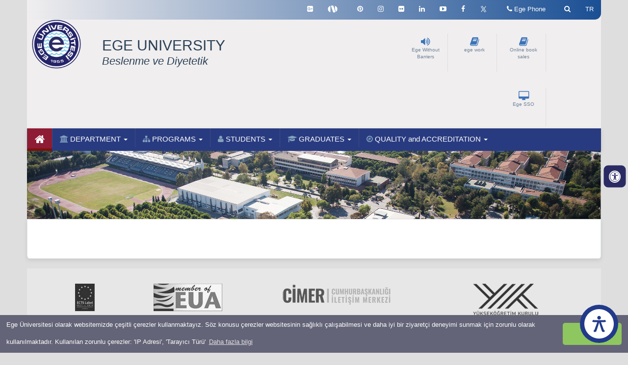

--- FILE ---
content_type: text/html; charset=utf8
request_url: https://beslenmevediyetetik.ege.edu.tr/eng-14798/.html
body_size: 45085
content:
 
    <head>
     <meta name="viewport" content="width=device-width, initial-scale=1.0" />
   
 
   
    <meta http-equiv="Content-Type" content="text/html; charset=UTF-8">
    <!-- Meta, title, CSS, favicons, etc. -->
    <meta charset="utf-8">
    <meta http-equiv="X-UA-Compatible" content="IE=edge">

   <title>Beslenme ve Diyetetik</title>
 
   <meta name="description" content="Beslenme ve Diyetetik Resmi Web Sayfası " />
   <meta name="keywords" content='Beslenme,ve,Diyetetik' />
   <meta name="author" content="Ege Üniversitesi Bilgi İşlem Daire Başkanlığı" />
   <meta name="viewport" content="width=device-width, initial-scale=1" />
   <!--<meta name="viewport" content="width=device-width, initial-scale=1, maximum-scale=1" />-->
   <meta name="information" content="Server: 13" />
   <meta name="robots" content="index,follow" />
   <link rel="icon" href="../files/beslenmevediyetetik/favicon/favicon.ico" />
   <link rel="shortcut icon" href="../files/beslenmevediyetetik/favicon/favicon.ico" /
    <!-- jQuery -->

    <script src="/css-js/packets/jquery/dist/jquery.js"></script>
 

      <link href="/css/tabmenu.css" rel="stylesheet" />
	 
	 <script type="text/javascript"src="https://cdnjs.cloudflare.com/ajax/libs/modernizr/2.8.3/modernizr.min.js?ver=1" ></script>
    <script type="text/javascript" src="/css-js/asb.js?ver=1"></script>
	      <!-- Engelsiz ulaşım için eklenen ccs kodları -->
	<link rel="stylesheet" href="../src/icons/fontawesome5.9.0/css/all.css" />
    <link rel="stylesheet" href="../src/css/default.css" />
    <link rel="stylesheet" href="../src/css/asb.css" /> 
	   <!-- Sonu -->
	  
	  
	  
	  
	<!--<script src="/css-js/build/js/jquery.countTo.js"></script>-->
    <!-- Bootstrap -->
    <link href="/css-js/packets/bootstrap/dist/css/bootstrap.css" rel="stylesheet">
    <!-- Font Awesome -->
    <link href="/css-js/packets/font-awesome/css/font-awesome.min.css" rel="stylesheet">
    <!-- NProgress -->
    <!-- <link href="../packets/nprogress/nprogress.css" rel="stylesheet"> -->

    <!-- Ege Üni css -->
	    <link href="/css-js/build/css/custom4.css" rel="stylesheet">
	<link rel="stylesheet" href="/css-js/build/css/menu4.css"/>
	    <!-- <link rel="stylesheet" href="../build/css/BootstrapVersion3.css"/> -->
    <link rel="stylesheet" href="/css-js/build/css/main4.css"/>
	
    <link rel="stylesheet" href="/css-js/build/css/mobil4.css"/>

    <link rel="stylesheet" href="/css-js/build/css/owl.carousel.min.css">
    <link rel="stylesheet" href="/css-js/build/css/owl.theme.default.css">
	<link rel="stylesheet" href="/css-js/build/css/imageButtons.css">
	<!--<link href="/css-js/build/css/icon-transition.css" rel="stylesheet">-->
    <script defer src="/css-js/build/js/owl.carousel.js"></script>

    <script src="/css-js/build/js/main.js"></script>
	    <link rel="stylesheet" type="text/css" href="/css-js/build/slick/slick.css">
    <link rel="stylesheet" type="text/css" href="/css-js/build/slick/slick-theme.css">
    <!--<link rel="preconnect" href="https://fonts.gstatic.com">-->
    <!--<link href="https://fonts.googleapis.com/css2?family=Montserrat&family=Roboto+Condensed:wght@400;700&display=swap" rel="stylesheet">-->
     <script src="/css-js/build/js/modernizr.custom.js"></script>
	 
	

      <!--- Lightbox galeri için -->




            <link href="/css-js/build/lightbox.min.css" rel="stylesheet" />

            <script src="/css-js/build/lightbox-plus-jquery.min.js"></script>
            <script src="/css-js/build/lightbox.js"></script>
<!--      <link href="/css-js/build/lightbox.css" />-->

      <!--- /Lightbox galeri için -->


  
 <!-- Global site tag (gtag.js) - Google Analytics -->
<script async src="https://www.googletagmanager.com/gtag/js?id=G-8RZV7ZXVY8"></script>

<script>
  window.dataLayer = window.dataLayer || [];
  function gtag(){dataLayer.push(arguments);}
  gtag('js', new Date());

  gtag('config', 'G-8RZV7ZXVY8');
</script>


      <!--<meta name="google-site-verification" content="XdKmIAmSCJXm2qRAQivDo5aQETeCLATKqMdgdLOgHx8" />-->
<script>$(window).scroll(function() {
        if ($(this).scrollTop() > 150) {
            $('.mainMenu').addClass('fix');
        } else {
            $('.mainMenu').removeClass('fix');
        }
    });

</script>

  <!-- Accordion -->
  <script src="https://code.jquery.com/ui/1.12.1/jquery-ui.js"></script>
  <link rel="stylesheet" type="text/css" href="/css-js/build/css/jquery-ui-accordion.css">
  <!-- /Accordion -->

  </head>
     <!--  <div class="main_container">  -->  
            <!--***************************** ÜST MENU***************************-->
      <body class="nav-sm" style="background: #dedede;">
	
	  
 
    
    <div class="body">
		<div class="main_container">
		   <div class="top_nav">

            <div class="nav_menu" style="background: none;">
                <nav class="container">
                  
			
                    <ul class="nav navbar-nav navbar-right">



		<li> <a class="dl-trigger hidden-lg hidden-md"><i class="fa fa-bars" style="font-size: 20px;"></i></a></li>
					<!--sesli kontrol başlangıcı-->
		<!--ingilizce türkçe link -->
		
		<li>
		
		    
								<a href="https://beslenmevediyetetik.ege.edu.tr/tr-14798/olanaklar.html" ><span >TR</span></a>
						
			
			
			
			
		
		</li>
		
		
		<!-- İngilizce türkçe link sonu -->
                        <li style="padding-left:0px;" class="openLight">
                            <a href="javascript:;" id="toggle-search" class="user-profile dropdown-toggle" style="line-height: 11px !important;" >
&nbsp;
                            <i class="fa fa-search fa-2x"></i>
                            </a>
                            <div class="searchBar" style="display: none;" >
											
			 <form action="/php/arama.php?lid=2" id="cse-search-box" name="csebox" method="get" class="navbar-form" role="search">
    		<div class="input-group" style="background-color:#fff;">
			<input type="hidden" name="lid" value="2" />
    		<input type="hidden" name="aramasonuc" value="1" />
		  	<input type="text"  value="Search" onFocus="if(this.value == 'Search') { this.value = ''; }" onBlur="if(this.value == '') { this.value = 'Ara'; }" name="aramaa" id="srch_fld" results="5" style="padding-left:5px;" />
             <button class="btn btn-default" style="border:0; border-radius:0; background-color:#ccc;" type="submit"><i class="fa fa-search" style="padding:5px;"></i></button>
			</div>
						</form>
			                       <!--         <input  name='search' type='search' placeholder='Arama &hellip;'>-->
                            </div>
                        </li>
                        <li  style="padding-left:0px;"class="openDark">
                            <a href="https://egerehber.ege.edu.tr" class="user-profile dropdown-toggle"  >

                            <i class="fa fa-phone fa-2x"></i><span class="hidden-sm hidden-xs"> Ege Phone</span>
                            </a>

                        </li>
												<li style="padding-left:0px;">
                                <a href="https://kimlik.ege.edu.tr" title="Ege SSO" class="user-profile dropdown-toggle hidden-md hidden-lg" target="_blank"  >
    
                                <i class="fa fa-desktop fa-2x hidden-sm hidden-xs"></i> <span >SSO</span></a>
    
                            </li>
						<li style="padding-left:0px;">
                                <a href="https://ebayeni.ege.edu.tr" title="Sesli Kontrol" accesskey="s" class="user-profile dropdown-toggle  hidden-md hidden-lg" target="_blank"  >
    
                                <i class=" fa fa-volume-up fa-2x"></i><span class="hidden-sm hidden-xs"> Ege Without Barriers</span></a>
    
                            </li>	
                       <!-- <li>
                            <a href="javascript:;" class="user-profile dropdown-toggle hidden-xs"  >

                            <i class=" fa fa-flag fa-2x"></i>
                            </a>

                        </li>-->
     

		
	<li style="padding-left:0px;" class="hidden-xs hidden-sm">
        <a href="https://twitter.com/UniversiteEge" class="user-profile dropdown-toggle" target="_blank">
       <!-- <i class="fa fa-twitter fa-2x"></i>  -->
	   <img src="https://ege.edu.tr/php/xlogo.png" width="15" alt="Twitter X" />
        <span class=" fa fa-angle-down"></span> 
        </a>
        </li>
   	<li style="padding-left:0px;" class="hidden-xs hidden-sm">
        <a href="https://www.facebook.com/UniversiteEge" class="user-profile dropdown-toggle"  target="_blank">
        <i class="fa fa-facebook fa-2x"></i>
        <span class=" fa fa-angle-down"></span>
        </a>
        </li>
		<li style="padding-left:0px;" class="hidden-xs hidden-sm">
        <a href="https://www.youtube.com/user/universiteege" class="user-profile dropdown-toggle"  target="_blank">
        <i class="fa fa-youtube-play fa-2x"></i>
        <span class=" fa fa-angle-down"></span>
        </a>
        </li>
	 	<li class="hidden-xs hidden-sm">
        <a href="https://www.linkedin.com/school/ege-university/" class="user-profile dropdown-toggle"  target="_blank">
        <i class="fa fa-linkedin fa-2x"></i>
        <span class=" fa fa-angle-down"></span>
        </a>
        </li>
	   	<li style="padding-left:0px;" class="hidden-xs hidden-sm">
        <a href="https://www.flickr.com/photos/egeuniversitesi/" class="user-profile dropdown-toggle"  target="_blank">
        <i class="fa fa-flickr fa-2x"></i>
        <span class=" fa fa-angle-down"></span>
        </a>
        </li>
	   	<li style="padding-left:0px;" class="hidden-xs hidden-sm">
        <a href="https://www.instagram.com/universiteege/?ref=badge#" class="user-profile dropdown-toggle"  target="_blank">
        <i class="fa fa-instagram fa-2x"></i>
        <span class=" fa fa-angle-down"></span>
        </a>
        </li>
	   	<li class="hidden-xs hidden-sm">
        <a href="https://tr.pinterest.com/universiteege/" class="user-profile dropdown-toggle"  target="_blank">
        <i class="fa fa-pinterest fa-2x"></i>
        <span class=" fa fa-angle-down"></span>
        </a>
        </li>
		
		
	<li class="hidden-xs hidden-sm">
        <a href="https://sosyal.teknofest.app/@universiteege" class="user-profile dropdown-toggle"  target="_blank">
       <!-- <i class="fa fa-pinterest fa-2x"></i>-->
	   <img src="https://ege.edu.tr/php/nextlogo.png" width="20" alt="Next Social" />
        <span class=" fa fa-angle-down"></span>
        </a>
        </li>	
	   	<li style="padding-left:0px;" class="hidden-xs hidden-sm">
        <a href="https://plus.google.com/u/0/+egeuniversitesi" class="user-profile dropdown-toggle"  target="_blank">
        <i class="fa fa-google-plus-square fa-2x"></i>
        <span class=" fa fa-angle-down"></span>
        </a>
        </li>
    	
	
                    </ul>
                    
                </nav>
            
            </div>

            </div>

            <section class=" visible-xs-block">
                <!--Telefon için eklenilen menü-->

                <div id="dl-menu" class="dl-menuwrapper">

                    <ul class="dl-menu">
                                                        <li>
                                    <a href="" > <i class="fa fa-university  menuBgBlue"></i> DEPARTMENT</a>
                                    <ul class="dl-submenu">
                                                                                        <li><a href=""  >In Brief</a></li>
                                                                                                <li><a href=""  >Vision & Mission </a></li>
                                                                                                <li><a href=""  >Administration </a></li>
                                                                                                <li><a href=""  >Academic Staff </a></li>
                                                                                                <li><a href=""  >Commisions </a></li>
                                                                                                <li><a href=""  >Facilities</a></li>
                                                                                    </ul><!--alt menu ul sonu-->
                                </li><!--ana menu li sonu-->
                                                            <li>
                                    <a href="" > <i class="fa fa-sitemap  menuBgBlue"></i> PROGRAMS </a>
                                    <ul class="dl-submenu">
                                                                                        <li><a href=""  >Nutrition and Dietetics  <i class='fa fa-angle-right custom'></i></a>
                                                    <ul class="dl-submenu">
                                                                                                                    <li><a href="" >Programme objectives</a></li>
                                                                                                                        <li><a href="" >Programme outcomes </a></li>
                                                                                                                        <li><a href="" >Curriculum (2020) </a></li>
                                                                                                                        <li><a href="" >Bologna Process </a></li>
                                                                                                                </ul> <!--yan menu -->
                                                </li> <!--alt menu li sonu-->
                                                                                    </ul><!--alt menu ul sonu-->
                                </li><!--ana menu li sonu-->
                                                            <li>
                                    <a href="" > <i class="fa fa-user  menuBgBlue"></i> STUDENTS</a>
                                    <ul class="dl-submenu">
                                                                                        <li><a href=""  >Academic Calender</a></li>
                                                                                                <li><a href=""  >Advisory support </a></li>
                                                                                                <li><a href=""  >Legislations </a></li>
                                                                                                <li><a href=""  >Exchange Programmes <i class='fa fa-angle-right custom'></i></a>
                                                    <ul class="dl-submenu">
                                                                                                                    <li><a href="https://international.ege.edu.tr/eng-6928/required_documents_for_application.html"  target="_blank" >Erasmus Exchange Programme </a></li>
                                                                                                                        <li><a href="https://farabi.ege.edu.tr/"  target="_blank" >Farabi Exchange Programme</a></li>
                                                                                                                        <li><a href="https://mevlana.ege.edu.tr/eng-11783/general_information.html"  target="_blank" >Mevlana Exchange Programme</a></li>
                                                                                                                        <li><a href="https://international.ege.edu.tr/eng-11855/.html"  target="_blank" >Orhun Exchange Programme</a></li>
                                                                                                                </ul> <!--yan menu -->
                                                </li> <!--alt menu li sonu-->
                                                                                                <li><a href=""  >Feedbacks</a></li>
                                                                                                <li><a href=""  >Guidelines </a></li>
                                                                                                <li><a href=""  >Healthy Life and Nutrition Student Society </a></li>
                                                                                                <li><a href=""  >Frequently Asked Questions</a></li>
                                                                                    </ul><!--alt menu ul sonu-->
                                </li><!--ana menu li sonu-->
                                                            <li>
                                    <a href="" > <i class="fa fa-graduation-cap  menuBgBlue"></i> GRADUATES</a>
                                    <ul class="dl-submenu">
                                                                                        <li><a href=""  >Feedbacks</a></li>
                                                                                    </ul><!--alt menu ul sonu-->
                                </li><!--ana menu li sonu-->
                                                            <li>
                                    <a href="" > <i class="fa fa-compass  menuBgBlue"></i> QUALITY and ACCREDITATION </a>
                                    <ul class="dl-submenu">
                                                                                        <li><a href=""  >Activities</a></li>
                                                                                                <li><a href=""  >Documents <i class='fa fa-angle-right custom'></i></a>
                                                    <ul class="dl-submenu">
                                                                                                                    <li><a href="" >Documents of the University</a></li>
                                                                                                                        <li><a href="" >Documents of the Faculty</a></li>
                                                                                                                        <li><a href="" >Documents of the Department</a></li>
                                                                                                                </ul> <!--yan menu -->
                                                </li> <!--alt menu li sonu-->
                                                                                                <li><a href="https://www.yok.gov.tr/Documents/Kurumsal/egitim_ogretim_dairesi/Ulusal-cekirdek-egitimi-programlari/beslenme_ve_diyetetik.pdf"   target="_blank" >National Nucleus Educational Programme </a></li>
                                                                                    </ul><!--alt menu ul sonu-->
                                </li><!--ana menu li sonu-->
                                                </ul><!--ana menu ul sonu-->
                </div>


                <!--Telefon için eklenilen menü son-->

            </section>
            <!--***************************** /ÜST MENU***************************-->
			
            <div class="egeTextBaslik4 col-xs-12 col-md-4 col-sm-3 bounceInLeft animated hidden-md hidden-lg hidden-sm" style="background: #f0eeef;">
    <img src="/images/logo1.png" class=" mobilcss img-fluid bounceInLeft animated" id="egeLogo" alt="Ege Üniversitesi">
    <h2 style="font-size: 1.2rem; font-weight: 600; margin-left: 45px; margin-bottom:25px;
                ">EGE UNIVERSITY<br> Beslenme ve Diyetetik</h2>
                </div>
			

            <!-- **************************** İÇERİK *****************************-->
            <div class="right_col"  role="main" style="min-height: 266px;" >

                <!-- Logo ***********************************-->
                <div class="container">
                <div id="headerBack" class="hidden-xs">
                    <div class="container ">
                    <div class="col-xs-1 col-md-1 col-sm-2 col-lg-1">
							      <a href="https://ege.edu.tr/eng-0/homepage.html"> <img src="/images/logo1.png" class="hidden-xs mobilcss img-fluid bounceInLeft animated"  id="egeLogo" alt="Ege Üniversitesi" /></a>   

					
                    </div>
	<div class="egeTextBaslik3 col-xs-5 col-md-4 col-sm-9 bounceInLeft animated hidden-md hidden-lg hidden-xs">
					  
               <h2 style="font-size: 21px; margin-top: 19px;">EGE UNIVERSITY<br> Beslenme ve Diyetetik</h2>
                             
                                           </div>	
												<div class="egeTextBaslik2 col-xs-5 col-md-6 col-sm-3 bounceInLeft animated hidden-xs hidden-sm">
             <h2 style="margin-bottom: 0px;">EGE UNIVERSITY</h2>
             <span class="egeTextMuted2 text-muted hidden-sm hidden-xs"> Beslenme ve Diyetetik </span> 		  	
			                   </div>									
												

		
                    <div class="col-xs-6 col-sm-6 col-md-4 hidden-sm">
					
					<div class="ic_bolme animatable bounceinright" >
					
                                  								<a href="https://egeuniversitesiyayinlari.ege.edu.tr" title="Online Kitap Satış" accesskey="s" target="_blank">  <i class="fa fa-book fa-2x egebluebutton" ></i></a>
                                 </br>    <a href="https://egeuniversitesiyayinlari.ege.edu.tr" title="Online Kitap Satış" accesskey="s" target="_blank"> Online book sales </a>	
								
                                 </div> 
							  <div class="ic_bolme animatable bounceinright" >
                                   <a href="https://kimlik.ege.edu.tr" title="Ege Ders" accesskey="s" target="_blank">  <i class="fa fa-book fa-2x egebluebutton" ></i></a>
                                 </br>    <a href="https://kimlik.ege.edu.tr" title="Ege Ders " accesskey="s" target="_blank"> ege work </a>

                                 </div> 
								
                                <div class="ic_bolme animatable bounceInRight" >
                                  <a href="https://ebayeni.ege.edu.tr" title="Sesli Kontrol" accesskey="s" target="_blank">  <i class="fa fa-volume-up fa-2x egebluebutton" ></i></a>
                                </br>    <a href="https://ebayeni.ege.edu.tr" title="Sesli Kontrol" accesskey="s" target="_blank"> Ege Without Barriers </a>

                                </div>
                                <div class="ic_bolme animatable bounceInRight" >
                                <a href="https://kimlik.ege.edu.tr" title="Ege SSO" target="_blank">    <i class="fa fa-desktop fa-2x egebluebutton"  ></i></a>
                                </br>    <a href="https://kimlik.ege.edu.tr" title="Ege SSO" target="_blank"> Ege SSO </a>
                                </div>
					
                    </div>
					
					
												
                </div>
				
                </div></div>
                <!-- Logo*********************************** -->	<html>
<body>
<head>
<title>Çerez Örnek</title>
<link rel="stylesheet" type="text/css" media="all" href="https://ege.edu.tr/php/cerez.css" />
<script type='text/javascript' src='https://ege.edu.tr/php/cerez.js'></script>
<script>
window.addEventListener("load", function(){
window.cookieconsent.initialise({
"palette": {
"popup": {
"background": "#646478", // şerit arkaplan rengi
"text": "#ffffff" // şerit üzerindeki yazı rengi

},
"button": {
"background": "#8ec760", // buton arkaplan rengi - "transparent" kullanıp border açabilirsiniz.
//"border": "#14a7d0", arkaplan rengini transparent yapıp çerçeve kullanabilirsini
"text": "#ffffff" // buton yazı rengi
}
},
"theme": "classic", // kullanabileceğiniz temalar block, edgeless, classic
// "type": "opt-out", gizle uyarısını aktif etmek için
// "position": "top", aktif ederseniz uyarı üst kısımda görünür
// "position": "top", "static": true, aktif ederseniz uyarı üst kısımda sabit olarak görünür
// "position": "bottom-left", aktif ederseniz uyarı solda görünür
//"position": "bottom-right", aktif ederseniz uyarı sağda görünür
"content": {
"message": "Ege Üniversitesi olarak websitemizde çeşitli çerezler kullanmaktayız. Söz konusu çerezler websitesinin sağlıklı çalışabilmesi ve daha iyi bir ziyaretçi deneyimi sunmak için zorunlu olarak kullanılmaktadır. Kullanılan zorunlu çerezler: 'IP Adresi', 'Tarayıcı Türü'",
"dismiss": "Tamam",
"link": "Daha fazla bilgi",
"href": "https://ege.edu.tr/php/cerez_aydinlatma_metni.pdf"
}
})});
</script>
</head>
</body>
</html>	<style>
a.destek.blue {
    background: #abe4f8;
    background: -webkit-gradient(linear, 0 0, 0 bottom, from(#abe4f8), to(#74d0f4));
    background: -moz-linear-gradient(#abe4f8, #74d0f4);
    background: linear-gradient(#abe4f8, #74d0f4);
    border: solid 1px #8cc5d9;
    border-bottom: solid 3px #589cb6;
    box-shadow: inset 0 0 0 1px #cdeffb;
    color: #42788e;
    text-shadow: 0 1px 0 #b6e6f9; }
    
a.destek.blue:hover {
    background: #80d4f5;
    background: -webkit-gradient(linear, 0 0, 0 bottom, from(#80d4f5), to(#92dbf6));
    background: -moz-linear-gradient(#80d4f5, #92dbf6);
    background: linear-gradient(#80d4f5, #92dbf6);
    border: solid 1px #79acbe;
    border-bottom: solid 3px #589cb6;
    box-shadow: inset 0 0 0 1px #b2e6f8; }
    
a.destek.blue:active {
    background: #89d2ee;
    background: -webkit-gradient(linear, 0 0, 0 bottom, from(#89d2ee), to(#84cae6));
    background: -moz-linear-gradient(#89d2ee, #84cae6);
    background: linear-gradient(#89d2ee, #84cae6);
    border: solid 1px #5c8d9f;
    box-shadow: inset 0 10px 15px 0 #79b9d2; }
#pencere {
	position: fixed;
    bottom: 36px;
    right: 55px;
    width: 90px;
    padding: 15px;
    z-index: 999;
    /*background: url(/css-js/images/icons/call-center-worker2.png) no-repeat;*/
    height: 70px;
}	
</style>
 <!--	<script type="text/javascript"src="https://cdnjs.cloudflare.com/ajax/libs/modernizr/2.8.3/modernizr.min.js" ></script>
   <script type="text/javascript" src="src/js/asb.js"></script> 
   
 -->  
<!--<script language="javascript">(function(){var s = document.createElement("script");s.setAttribute("data-account","BFqlBxVtks");s.setAttribute("src","https://cdn.userway.org/widget.js");document.body.appendChild(s);})();</script>--> 





<!--<div id="pencere" > 
 <a href="https://www.ege.edu.tr/canlidestek" ><img src="/css-js/images/icons/call-center-worker2.png" alt="canlı destek"></a>
</div> -->


<a id="pageUp"></a>








                <!-- Ana Menu -->
				<div class="clearfix"></div>
                 

<div class="hidden-xs">
<div class="container">
<div class="menu-container " >
        <div class="text-left container menu"> 

<div id="agnavbar" > 
    <ul id="agnav"> 
        <li class="activeMenu">
		  <a href="/index.php?lid=2"><i class="fa fa-home" style="font-size:22px;"></i></a>		
		</li>   
					 
       <li><a href="" > <i class="fa fa-university  menuBgBlue"></i> DEPARTMENT <b class="caret"></b></a>
		  <ul> 
							<li><a href=""  >In Brief<i class='fa fa-arrow' style='font-size:22px;'></i></a></li>
 									<li><a href=""  >Vision & Mission <i class='fa fa-arrow' style='font-size:22px;'></i></a></li>
 									<li><a href=""  >Administration <i class='fa fa-arrow' style='font-size:22px;'></i></a></li>
 									<li><a href=""  >Academic Staff <i class='fa fa-arrow' style='font-size:22px;'></i></a></li>
 									<li><a href=""  >Commisions <i class='fa fa-arrow' style='font-size:22px;'></i></a></li>
 									<li><a href=""  >Facilities<i class='fa fa-arrow' style='font-size:22px;'></i></a></li>
 					</ul><!--alt menu ul sonu--> 
</li><!--ana menu li sonu--> 
	 
       <li><a href="" > <i class="fa fa-sitemap  menuBgBlue"></i> PROGRAMS  <b class="caret"></b></a>
		  <ul> 
			 
				<li><a href=""  >Nutrition and Dietetics  <i class='fa fa-angle-right custom'></i></a>
				<ul> 
 					              <li><a href="" >Programme objectives</a></li> 
                <li><a href="" >Programme outcomes </a></li> 
                <li><a href="" >Curriculum (2020) </a></li> 
                <li><a href="" >Bologna Process </a></li> 
   
  </ul> <!--yan menu -->
            </li> <!--alt menu li sonu-->        
           </ul><!--alt menu ul sonu--> 
</li><!--ana menu li sonu--> 
	 
       <li><a href="" > <i class="fa fa-user  menuBgBlue"></i> STUDENTS <b class="caret"></b></a>
		  <ul> 
							<li><a href=""  >Academic Calender<i class='fa fa-arrow' style='font-size:22px;'></i></a></li>
 									<li><a href=""  >Advisory support <i class='fa fa-arrow' style='font-size:22px;'></i></a></li>
 									<li><a href=""  >Legislations <i class='fa fa-arrow' style='font-size:22px;'></i></a></li>
 					 
				<li><a href=""  >Exchange Programmes <i class='fa fa-angle-right custom'></i></a>
				<ul> 
 					              <li><a href="https://international.ege.edu.tr/eng-6928/required_documents_for_application.html"  target="_blank" >Erasmus Exchange Programme </a></li> 
                <li><a href="https://farabi.ege.edu.tr/"  target="_blank" >Farabi Exchange Programme</a></li> 
                <li><a href="https://mevlana.ege.edu.tr/eng-11783/general_information.html"  target="_blank" >Mevlana Exchange Programme</a></li> 
                <li><a href="https://international.ege.edu.tr/eng-11855/.html"  target="_blank" >Orhun Exchange Programme</a></li> 
   
  </ul> <!--yan menu -->
            </li> <!--alt menu li sonu-->        
           				<li><a href=""  >Feedbacks<i class='fa fa-arrow' style='font-size:22px;'></i></a></li>
 									<li><a href=""  >Guidelines <i class='fa fa-arrow' style='font-size:22px;'></i></a></li>
 									<li><a href=""  >Healthy Life and Nutrition Student Society <i class='fa fa-arrow' style='font-size:22px;'></i></a></li>
 									<li><a href=""  >Frequently Asked Questions<i class='fa fa-arrow' style='font-size:22px;'></i></a></li>
 					</ul><!--alt menu ul sonu--> 
</li><!--ana menu li sonu--> 
	 
       <li><a href="" > <i class="fa fa-graduation-cap  menuBgBlue"></i> GRADUATES <b class="caret"></b></a>
		  <ul> 
							<li><a href=""  >Feedbacks<i class='fa fa-arrow' style='font-size:22px;'></i></a></li>
 					</ul><!--alt menu ul sonu--> 
</li><!--ana menu li sonu--> 
	 
       <li><a href="" > <i class="fa fa-compass  menuBgBlue"></i> QUALITY and ACCREDITATION  <b class="caret"></b></a>
		  <ul> 
							<li><a href=""  >Activities<i class='fa fa-arrow' style='font-size:22px;'></i></a></li>
 					 
				<li><a href=""  >Documents <i class='fa fa-angle-right custom'></i></a>
				<ul> 
 					              <li><a href="" >Documents of the University</a></li> 
                <li><a href="" >Documents of the Faculty</a></li> 
                <li><a href="" >Documents of the Department</a></li> 
   
  </ul> <!--yan menu -->
            </li> <!--alt menu li sonu-->        
           				<li><a href="https://www.yok.gov.tr/Documents/Kurumsal/egitim_ogretim_dairesi/Ulusal-cekirdek-egitimi-programlari/beslenme_ve_diyetetik.pdf"   target="_blank" >National Nucleus Educational Programme <i class='fa fa-arrow' style='font-size:22px;'></i></a></li>
 					</ul><!--alt menu ul sonu--> 
</li><!--ana menu li sonu--> 
</ul><!--ana menu ul sonu--> 
</div>
</div></div>
</div></div>

    <style>
.menus li { display: block;
    color: #fff;
    background-color: #12295d;
    padding: 10px 15px;}
	
.menus p{ padding:5px 10px;; margin:0; border-bottom:1px solid #fefefe; }
</style>
	
 <div class="container">
 <figure class="images-full"  style="height:120px;">
<img src="/files/icerik_ust.png" alt="">
</figure><br>
   <div class="x_panel panelContainer icerikPanel">
                     <div id="main-content" class="ortala-col-md-9">
                        <div class="wrap-col">
                          <article >
						  <!--<link rel="stylesheet" href="https://code.jquery.com/ui/1.12.1/themes/base/jquery-ui.css">-->
<!--<link rel="stylesheet" href="/resources/demos/style.css">-->
<!---->
<!--<script src="https://code.jquery.com/jquery-1.12.4.js"></script>-->
<!--<script src="https://code.jquery.com/ui/1.12.1/jquery-ui.js"></script>-->
<!--<script>-->
<!---->
<!--$( "#accordion" ).accordion({-->
<!--heightStyle: "content"-->
<!--});-->
<!---->
<!--</script>-->

 
 
 <!-- <link rel="stylesheet" href="/css/lightbox.min.css">
  <link href="/css/lightbox.css" rel="stylesheet">-->
<style type="text/css">
h3{/*color:#FFF;*/ font-size:14px;}
.kolon1 {
    float: left;
    display: block;
    margin: 5px;
    padding: 4px;
    border: 1px solid #ccc; 
	width: 208px;
	
    height: 168px;
	box-shadow:5px 10px 18px #ccc;
	 }
.kolon1:hover img { opacity: .5;}

@media only screen and (max-width: 479px) {.kolon1 {width:100%;}}
@media only screen and (min-width: 480px) and (max-width: 619px) {.kolon1 {width:100%;}}
@media only screen and (min-width: 620px) and (max-width: 767px)  {.kolon1 {width:100%;}}

.kolon {background-color: #eee; /* Green background */
    border: 1px solid #fff; /* Green border */
    color: #003785; /* White text */
    padding: 10px 24px; /* Some padding */
    cursor: pointer; /* Pointer/hand icon */
    float: left; /* Float the buttons side by side */
     margin:5px;
     width:30%;
     word-wrap:break-word;
	 height:85px;
	 }
@media only screen and (max-width: 479px) {.kolon {width:100%;}}
@media only screen and (min-width: 480px) and (max-width: 619px) {.kolon {width:100%;}}
@media only screen and (min-width: 620px) and (max-width: 767px)  {.kolon {width:100%;}}

</style>


 	

<br/>

<!--           - Lightbox galeri için-->
<!--                 <script src="/css-js/build/lightbox-plus-jquery.min.js"></script>-->
<!--                 <script src="/css-js/build/lightbox.js"></script>-->
<!---->


                       <link href="/css-js/build/lightbox.min.css" />
                <!-- <link href="/css-js/build/lightbox.css" />-->

<!--           - /Lightbox galeri için-->


           <script>

    $('#accordion').accordion({
        active: true,
        heightStyle: "content",
        collapsible: true
    });


   // $('#lightbox').option({
   //     resizeDuration: 200,
    //    wrapAround: true
    //})

	// When the user scrolls down 20px from the top of the document, show the button
//window.onscroll = function() {scrollFunction()};

//function scrollFunction() {
//    if (document.body.scrollTop > 20 || document.documentElement.scrollTop > 20) {
//        document.getElementById("myBtn").style.display = "block";
 //   } else {
//        document.getElementById("myBtn").style.display = "none";
//    }
//}
// When the user clicks on the button, scroll to the top of the document Yukarı çık butonu için
//function topFunction() {
  //  document.body.scrollTop = 0;
  //  document.documentElement.scrollTop = 0;
//}
</script>
                            </article>
                        </div>
                      </div>
                    </div>
					
                 </div>	

<!--<section style="background-color:#ccc;">
            <div class="container">
			<div class="row">
			<div class="col-sm-12" style="margin-top:20px; margin-bottom:20px;">
						</div>
			</div>
			 </div>   
</section>  
<?php// } ?>	-->


<!-- Ortak İşbirlikler*********************** -->
  <div class="container">
<div class="col-6">
    <div class="brands animatable fadeIn">
        <div class="brands_slider_container">
            <div class="owl-carousel owl-theme brands_slider">
            				<div class="owl-item">
                    <div class="brands_item d-flex flex-column justify-content-center">
										<a href="http://ebys.ege.edu.tr/ogrenci/ebp/tr/diploma-eki.htm" target="_blank" >
					<!--<img class="img-fluid" id="logos" src="/files//linkler/" alt="logo"></a>--> <!-- //Domaine göre kayanbox eklenebildiğinde açılacak  -->
					<img class="img-fluid" id="logos" src="/files/ege.edu.tr/linkler/ects-label.jpg" alt="" title="ECTS LABEL"></a> <!--ege.edu.tr anasayfaya girilen verilerin tüm domainlerde görünmesi için  -->
				
										</div>
                </div>
							<div class="owl-item">
                    <div class="brands_item d-flex flex-column justify-content-center">
										<a href="https://eua.eu/" target="_blank" >
					<!--<img class="img-fluid" id="logos" src="/files//linkler/" alt="logo"></a>--> <!-- //Domaine göre kayanbox eklenebildiğinde açılacak  -->
					<img class="img-fluid" id="logos" src="/files/ege.edu.tr/linkler/eua-logo.jpg" alt="" title="EUA"></a> <!--ege.edu.tr anasayfaya girilen verilerin tüm domainlerde görünmesi için  -->
				
										</div>
                </div>
							<div class="owl-item">
                    <div class="brands_item d-flex flex-column justify-content-center">
										<a href="https://www.cimer.gov.tr/" target="_blank" >
					<!--<img class="img-fluid" id="logos" src="/files//linkler/" alt="logo"></a>--> <!-- //Domaine göre kayanbox eklenebildiğinde açılacak  -->
					<img class="img-fluid" id="logos" src="/files/ege.edu.tr/linkler/cimer.png" alt="" title="T.C. Cumhurbaşkanlığı İletişim Merkezi"></a> <!--ege.edu.tr anasayfaya girilen verilerin tüm domainlerde görünmesi için  -->
				
										</div>
                </div>
							<div class="owl-item">
                    <div class="brands_item d-flex flex-column justify-content-center">
										<a href="https://www.yok.gov.tr/" target="_blank" >
					<!--<img class="img-fluid" id="logos" src="/files//linkler/" alt="logo"></a>--> <!-- //Domaine göre kayanbox eklenebildiğinde açılacak  -->
					<img class="img-fluid" id="logos" src="/files/ege.edu.tr/linkler/yok.png" alt="" title="Yüksek Öğretim Kurulu"></a> <!--ege.edu.tr anasayfaya girilen verilerin tüm domainlerde görünmesi için  -->
				
										</div>
                </div>
							<div class="owl-item">
                    <div class="brands_item d-flex flex-column justify-content-center">
										<a href="https://www.tubitak.gov.tr/" target="_blank" >
					<!--<img class="img-fluid" id="logos" src="/files//linkler/" alt="logo"></a>--> <!-- //Domaine göre kayanbox eklenebildiğinde açılacak  -->
					<img class="img-fluid" id="logos" src="/files/ege.edu.tr/linkler/tubitak.png" alt="" title="Tübitak"></a> <!--ege.edu.tr anasayfaya girilen verilerin tüm domainlerde görünmesi için  -->
				
										</div>
                </div>
							<div class="owl-item">
                    <div class="brands_item d-flex flex-column justify-content-center">
										<a href="https://www.teknofest.org/" target="_blank" >
					<!--<img class="img-fluid" id="logos" src="/files//linkler/" alt="logo"></a>--> <!-- //Domaine göre kayanbox eklenebildiğinde açılacak  -->
					<img class="img-fluid" id="logos" src="/files/ege.edu.tr/linkler/teknofest-logo.png" alt="" title="Teknofest"></a> <!--ege.edu.tr anasayfaya girilen verilerin tüm domainlerde görünmesi için  -->
				
										</div>
                </div>
							<div class="owl-item">
                    <div class="brands_item d-flex flex-column justify-content-center">
										<a href="https://www.iau-aiu.net/" target="_blank" >
					<!--<img class="img-fluid" id="logos" src="/files//linkler/" alt="logo"></a>--> <!-- //Domaine göre kayanbox eklenebildiğinde açılacak  -->
					<img class="img-fluid" id="logos" src="/files/ege.edu.tr/linkler/iau.png" alt="" title="International Association of Universities"></a> <!--ege.edu.tr anasayfaya girilen verilerin tüm domainlerde görünmesi için  -->
				
										</div>
                </div>
							<div class="owl-item">
                    <div class="brands_item d-flex flex-column justify-content-center">
										<a href="https://gsb.gov.tr/" target="_blank" >
					<!--<img class="img-fluid" id="logos" src="/files//linkler/" alt="logo"></a>--> <!-- //Domaine göre kayanbox eklenebildiğinde açılacak  -->
					<img class="img-fluid" id="logos" src="/files/ege.edu.tr/linkler/genclik.png" alt="" title="TC. Gençlik ve Spor Bakanlığı"></a> <!--ege.edu.tr anasayfaya girilen verilerin tüm domainlerde görünmesi için  -->
				
										</div>
                </div>
			                                 
            </div> <!-- Brands Slider Navigation -->
			<!--<div class="brands_nav brands_prev"><i class="fa fa-caret-left"></i></div>
			<div class="brands_nav brands_next"><i class="fa fa-caret-right"></i></div>-->
        </div>

    </div>
</div>
</div>
		  <!-- /Ortak İşbirlikler*********************** -->

<!--Harita -->
 <!--harita sonu -->   
    <!-- FOOTER ************************************************************-->
   <div class="container">
    <footer class="footerMain  footer text-center">
         <div class="container">
            <div class="col-lg-12 col-md-12  col-sm-12 col-xs-12">
			                <!-- Footer Location-->
                    
              
                <!-- Footer Social Icons-->
               
                <div >
                    <img class="img-fluid" id="egeLogoFooter" src="/css-js/images/icons/ege.png" alt="Ege Üniversitesi">
                </div>
                <h2 class="col-mb-5">EGE UNIVERSITY</h2>
                <h4 class="footer-color">Peaceful University, High Quality Education, Bright Future</h4></br>
                    <h5 class="footer-color"><i class="fa fa-map-marker"> </i> Ege Üniversitesi Sağlık Bilimleri Fakültesi Suat Cemile Balcioğlu Yerleşkesi Anadolu Caddesi No. 346 İmbatlı mahallesi, 35575, Karşıyaka İzmir</h5>
                <!-- Footer About Text-->
                
                    <h5 class="footer-color"><i class="fa fa-phone"> </i> Telephone:&nbsp;0232 311 8300                     - Fax;:&nbsp;0232 342 79 75</h5>
                  <h5 class="footer-color" style="word-wrap: break-word;" class=""> E-Mail:&nbsp;<a href="mailto:&nbsp;" ></a></h5>
               
             
			                <h5 class="footer-color"><a href="https://ege.edu.tr/tr-8187/merkez_yerleske_haritasi.html" target="_blank" style="color:#737ea5"; ><i class="fa fa-map-o"> </i> Map </a> - <a href="../sitemap.php" target="_blank" style="color:#737ea5"; ><i class="fa fa-map-o"> </i> Site Map</a></h5>

			<!--<div class="social-networks text-center">
 <a href="/tr-11373/sosyal_medya.html"><img src="/images/ege-sosyal-medya.png"></a>
                       </div>-->
            </div>
        </div>
		
			
	
    <script src="/css-js/packets/bootstrap/dist/js/bootstrap.min.js"></script>
	 <script src="/css-js/build/js/custom.min.js"></script>
	 <script src="/css-js/build/slick/slick.js" type="text/javascript" charset="utf-8"></script>
	  <script src="/css-js/build/js/slick_setup.js"></script>
	  <script src="/css-js/build/js/jquery.countTo.js"></script>
	   <script src="/css-js/build/js/jquery.dlmenu.js"></script>
	   


   <!--
<script src="/css-js/packets/jquery/dist/jquery.js"></script>
   -->
   
   
    <!-- Bootstrap -->


<script>

        $('#dl-menu').dlmenu({
            animationClasses : { classin : 'dl-animate-in-2', classout : 'dl-animate-out-2' }
        });

</script>
	  
<script>  $('.timer').countTo();

    $('.slider').not('.slick-initialized').slick();

</script>


<script type="module">
    import "https://webplugin.signfordeaf.com/egeuniversitesi/engelsizCeviri.js"
    engelsizCeviri.mount({hash: "5D0E21F886BB465784C3116D1", color1: '#242368', color2: '#3d3be3', position: 'leftTop', loadingBg: '#242368', loadingTextColor: 'white', liveAction: true, logoShape: 'circle', logoPath: 'https://ege.edu.tr/images/logo1.png' })
</script>
<script>
    window.addEventListener("wetoolDialogMounted", function() {
        engelsizCeviri.closeDialog()
    })

    window.addEventListener("engelsizCeviriDialogMounted", function() {
        weTool.closeDialog()
    })
</script>

<script type="module"> import "https://pl.weaccess.ai/static/tool/wetool.js"; weTool.mount({hash: 'c399407b-f7b4-42bb-94e8-72825a2096ab',});</script>
	

<script language="javascript">

function myFunction() {
  var x = document.getElementById("pencere").value;

  //document.cookie = "js_cookie=;";
 // document.cookie = "js_cookie="+x; 
  document.getElementById("pencere").style.visibility = 'hidden';
}
</script>	 
    </footer>
	    <!-- /FOOTER ************************************************************-->

	<section id="bottom_footer"><div style="float:left;" class="colorone">© Bilgi İşlem Daire Başkanlığı-2021-EGE ÜNiVERSiTESi Her hakkı saklıdır.</div>
 
 
 
 </section>
   </div>
 </div>
 </div>
</div>
						
					
		  <script type="text/javascript"src="https://cdnjs.cloudflare.com/ajax/libs/modernizr/2.8.3/modernizr.min.js" ></script>
        <script type="text/javascript" src="../src/js/asb.js"></script>
		
		
		
		



		
    </body>			 
  </body>
</html>

--- FILE ---
content_type: application/javascript
request_url: https://beslenmevediyetetik.ege.edu.tr/css-js/build/lightbox-plus-jquery.min.js
body_size: 95863
content:
!function(e,t){"use strict";"object"==typeof module&&"object"==typeof module.exports?module.exports=e.document?t(e,!0):function(e){if(!e.document)throw new Error("jQuery requires a window with a document");return t(e)}:t(e)}("undefined"!=typeof window?window:this,function(e,t){"use strict";function n(e,t){var n=(t=t||Q).createElement("script");n.text=e,t.head.appendChild(n).parentNode.removeChild(n)}function i(e){var t=!!e&&"length"in e&&e.length,n=se.type(e);return"function"!==n&&!se.isWindow(e)&&("array"===n||0===t||"number"==typeof t&&t>0&&t-1 in e)}function r(e,t){return e.nodeName&&e.nodeName.toLowerCase()===t.toLowerCase()}function o(e,t,n){return se.isFunction(t)?se.grep(e,function(e,i){return!!t.call(e,i,e)!==n}):t.nodeType?se.grep(e,function(e){return e===t!==n}):"string"!=typeof t?se.grep(e,function(e){return ee.call(t,e)>-1!==n}):ve.test(t)?se.filter(t,e,n):(t=se.filter(t,e),se.grep(e,function(e){return ee.call(t,e)>-1!==n&&1===e.nodeType}))}function a(e,t){for(;(e=e[t])&&1!==e.nodeType;);return e}function s(e){return e}function u(e){throw e}function l(e,t,n,i){var r;try{e&&se.isFunction(r=e.promise)?r.call(e).done(t).fail(n):e&&se.isFunction(r=e.then)?r.call(e,t,n):t.apply(void 0,[e].slice(i))}catch(e){n.apply(void 0,[e])}}function c(){Q.removeEventListener("DOMContentLoaded",c),e.removeEventListener("load",c),se.ready()}function f(){this.expando=se.expando+f.uid++}function d(e,t,n){var i;if(void 0===n&&1===e.nodeType)if(i="data-"+t.replace(je,"-$&").toLowerCase(),"string"==typeof(n=e.getAttribute(i))){try{n=function(e){return"true"===e||"false"!==e&&("null"===e?null:e===+e+""?+e:De.test(e)?JSON.parse(e):e)}(n)}catch(e){}Se.set(e,t,n)}else n=void 0;return n}function p(e,t,n,i){var r,o=1,a=20,s=i?function(){return i.cur()}:function(){return se.css(e,t,"")},u=s(),l=n&&n[3]||(se.cssNumber[t]?"":"px"),c=(se.cssNumber[t]||"px"!==l&&+u)&&Le.exec(se.css(e,t));if(c&&c[3]!==l){l=l||c[3],n=n||[],c=+u||1;do{c/=o=o||".5",se.style(e,t,c+l)}while(o!==(o=s()/u)&&1!==o&&--a)}return n&&(c=+c||+u||0,r=n[1]?c+(n[1]+1)*n[2]:+n[2],i&&(i.unit=l,i.start=c,i.end=r)),r}function h(e){var t,n=e.ownerDocument,i=e.nodeName,r=Oe[i];return r||(t=n.body.appendChild(n.createElement(i)),r=se.css(t,"display"),t.parentNode.removeChild(t),"none"===r&&(r="block"),Oe[i]=r,r)}function g(e,t){for(var n,i,r=[],o=0,a=e.length;o<a;o++)(i=e[o]).style&&(n=i.style.display,t?("none"===n&&(r[o]=Ne.get(i,"display")||null,r[o]||(i.style.display="")),""===i.style.display&&$e(i)&&(r[o]=h(i))):"none"!==n&&(r[o]="none",Ne.set(i,"display",n)));for(o=0;o<a;o++)null!=r[o]&&(e[o].style.display=r[o]);return e}function m(e,t){var n;return n=void 0!==e.getElementsByTagName?e.getElementsByTagName(t||"*"):void 0!==e.querySelectorAll?e.querySelectorAll(t||"*"):[],void 0===t||t&&r(e,t)?se.merge([e],n):n}function v(e,t){for(var n=0,i=e.length;n<i;n++)Ne.set(e[n],"globalEval",!t||Ne.get(t[n],"globalEval"))}function y(e,t,n,i,r){for(var o,a,s,u,l,c,f=t.createDocumentFragment(),d=[],p=0,h=e.length;p<h;p++)if((o=e[p])||0===o)if("object"===se.type(o))se.merge(d,o.nodeType?[o]:o);else if(Me.test(o)){for(a=a||f.appendChild(t.createElement("div")),s=(Pe.exec(o)||["",""])[1].toLowerCase(),u=We[s]||We._default,a.innerHTML=u[1]+se.htmlPrefilter(o)+u[2],c=u[0];c--;)a=a.lastChild;se.merge(d,a.childNodes),(a=f.firstChild).textContent=""}else d.push(t.createTextNode(o));for(f.textContent="",p=0;o=d[p++];)if(i&&se.inArray(o,i)>-1)r&&r.push(o);else if(l=se.contains(o.ownerDocument,o),a=m(f.appendChild(o),"script"),l&&v(a),n)for(c=0;o=a[c++];)Re.test(o.type||"")&&n.push(o);return f}function b(){return!0}function x(){return!1}function w(){try{return Q.activeElement}catch(e){}}function T(e,t,n,i,r,o){var a,s;if("object"==typeof t){for(s in"string"!=typeof n&&(i=i||n,n=void 0),t)T(e,s,n,i,t[s],o);return e}if(null==i&&null==r?(r=n,i=n=void 0):null==r&&("string"==typeof n?(r=i,i=void 0):(r=i,i=n,n=void 0)),!1===r)r=x;else if(!r)return e;return 1===o&&(a=r,(r=function(e){return se().off(e),a.apply(this,arguments)}).guid=a.guid||(a.guid=se.guid++)),e.each(function(){se.event.add(this,t,r,i,n)})}function C(e,t){return r(e,"table")&&r(11!==t.nodeType?t:t.firstChild,"tr")&&se(">tbody",e)[0]||e}function k(e){return e.type=(null!==e.getAttribute("type"))+"/"+e.type,e}function A(e){var t=Qe.exec(e.type);return t?e.type=t[1]:e.removeAttribute("type"),e}function E(e,t){var n,i,r,o,a,s,u,l;if(1===t.nodeType){if(Ne.hasData(e)&&(o=Ne.access(e),a=Ne.set(t,o),l=o.events))for(r in delete a.handle,a.events={},l)for(n=0,i=l[r].length;n<i;n++)se.event.add(t,r,l[r][n]);Se.hasData(e)&&(s=Se.access(e),u=se.extend({},s),Se.set(t,u))}}function N(e,t){var n=t.nodeName.toLowerCase();"input"===n&&Fe.test(e.type)?t.checked=e.checked:"input"!==n&&"textarea"!==n||(t.defaultValue=e.defaultValue)}function S(e,t,i,r){t=J.apply([],t);var o,a,s,u,l,c,f=0,d=e.length,p=d-1,h=t[0],g=se.isFunction(h);if(g||d>1&&"string"==typeof h&&!ae.checkClone&&Ge.test(h))return e.each(function(n){var o=e.eq(n);g&&(t[0]=h.call(this,n,o.html())),S(o,t,i,r)});if(d&&(a=(o=y(t,e[0].ownerDocument,!1,e,r)).firstChild,1===o.childNodes.length&&(o=a),a||r)){for(u=(s=se.map(m(o,"script"),k)).length;f<d;f++)l=o,f!==p&&(l=se.clone(l,!0,!0),u&&se.merge(s,m(l,"script"))),i.call(e[f],l,f);if(u)for(c=s[s.length-1].ownerDocument,se.map(s,A),f=0;f<u;f++)l=s[f],Re.test(l.type||"")&&!Ne.access(l,"globalEval")&&se.contains(c,l)&&(l.src?se._evalUrl&&se._evalUrl(l.src):n(l.textContent.replace(Ye,""),c))}return e}function D(e,t,n){for(var i,r=t?se.filter(t,e):e,o=0;null!=(i=r[o]);o++)n||1!==i.nodeType||se.cleanData(m(i)),i.parentNode&&(n&&se.contains(i.ownerDocument,i)&&v(m(i,"script")),i.parentNode.removeChild(i));return e}function j(e,t,n){var i,r,o,a,s=e.style;return(n=n||Ze(e))&&(""!==(a=n.getPropertyValue(t)||n[t])||se.contains(e.ownerDocument,e)||(a=se.style(e,t)),!ae.pixelMarginRight()&&Je.test(a)&&Ke.test(t)&&(i=s.width,r=s.minWidth,o=s.maxWidth,s.minWidth=s.maxWidth=s.width=a,a=n.width,s.width=i,s.minWidth=r,s.maxWidth=o)),void 0!==a?a+"":a}function I(e,t){return{get:function(){return e()?void delete this.get:(this.get=t).apply(this,arguments)}}}function L(e){var t=se.cssProps[e];return t||(t=se.cssProps[e]=function(e){if(e in ot)return e;for(var t=e[0].toUpperCase()+e.slice(1),n=rt.length;n--;)if((e=rt[n]+t)in ot)return e}(e)||e),t}function q(e,t,n){var i=Le.exec(t);return i?Math.max(0,i[2]-(n||0))+(i[3]||"px"):t}function $(e,t,n,i,r){var o,a=0;for(o=n===(i?"border":"content")?4:"width"===t?1:0;o<4;o+=2)"margin"===n&&(a+=se.css(e,n+qe[o],!0,r)),i?("content"===n&&(a-=se.css(e,"padding"+qe[o],!0,r)),"margin"!==n&&(a-=se.css(e,"border"+qe[o]+"Width",!0,r))):(a+=se.css(e,"padding"+qe[o],!0,r),"padding"!==n&&(a+=se.css(e,"border"+qe[o]+"Width",!0,r)));return a}function H(e,t,n){var i,r=Ze(e),o=j(e,t,r),a="border-box"===se.css(e,"boxSizing",!1,r);return Je.test(o)?o:(i=a&&(ae.boxSizingReliable()||o===e.style[t]),"auto"===o&&(o=e["offset"+t[0].toUpperCase()+t.slice(1)]),(o=parseFloat(o)||0)+$(e,t,n||(a?"border":"content"),i,r)+"px")}function O(e,t,n,i,r){return new O.prototype.init(e,t,n,i,r)}function F(){st&&(!1===Q.hidden&&e.requestAnimationFrame?e.requestAnimationFrame(F):e.setTimeout(F,se.fx.interval),se.fx.tick())}function P(){return e.setTimeout(function(){at=void 0}),at=se.now()}function R(e,t){var n,i=0,r={height:e};for(t=t?1:0;i<4;i+=2-t)r["margin"+(n=qe[i])]=r["padding"+n]=e;return t&&(r.opacity=r.width=e),r}function W(e,t,n){for(var i,r=(M.tweeners[t]||[]).concat(M.tweeners["*"]),o=0,a=r.length;o<a;o++)if(i=r[o].call(n,t,e))return i}function M(e,t,n){var i,r,o=0,a=M.prefilters.length,s=se.Deferred().always(function(){delete u.elem}),u=function(){if(r)return!1;for(var t=at||P(),n=Math.max(0,l.startTime+l.duration-t),i=1-(n/l.duration||0),o=0,a=l.tweens.length;o<a;o++)l.tweens[o].run(i);return s.notifyWith(e,[l,i,n]),i<1&&a?n:(a||s.notifyWith(e,[l,1,0]),s.resolveWith(e,[l]),!1)},l=s.promise({elem:e,props:se.extend({},t),opts:se.extend(!0,{specialEasing:{},easing:se.easing._default},n),originalProperties:t,originalOptions:n,startTime:at||P(),duration:n.duration,tweens:[],createTween:function(t,n){var i=se.Tween(e,l.opts,t,n,l.opts.specialEasing[t]||l.opts.easing);return l.tweens.push(i),i},stop:function(t){var n=0,i=t?l.tweens.length:0;if(r)return this;for(r=!0;n<i;n++)l.tweens[n].run(1);return t?(s.notifyWith(e,[l,1,0]),s.resolveWith(e,[l,t])):s.rejectWith(e,[l,t]),this}}),c=l.props;for(function(e,t){var n,i,r,o,a;for(n in e)if(r=t[i=se.camelCase(n)],o=e[n],Array.isArray(o)&&(r=o[1],o=e[n]=o[0]),n!==i&&(e[i]=o,delete e[n]),(a=se.cssHooks[i])&&"expand"in a)for(n in o=a.expand(o),delete e[i],o)n in e||(e[n]=o[n],t[n]=r);else t[i]=r}(c,l.opts.specialEasing);o<a;o++)if(i=M.prefilters[o].call(l,e,c,l.opts))return se.isFunction(i.stop)&&(se._queueHooks(l.elem,l.opts.queue).stop=se.proxy(i.stop,i)),i;return se.map(c,W,l),se.isFunction(l.opts.start)&&l.opts.start.call(e,l),l.progress(l.opts.progress).done(l.opts.done,l.opts.complete).fail(l.opts.fail).always(l.opts.always),se.fx.timer(se.extend(u,{elem:e,anim:l,queue:l.opts.queue})),l}function B(e){return(e.match(Te)||[]).join(" ")}function z(e){return e.getAttribute&&e.getAttribute("class")||""}function _(e,t,n,i){var r;if(Array.isArray(t))se.each(t,function(t,r){n||bt.test(e)?i(e,r):_(e+"["+("object"==typeof r&&null!=r?t:"")+"]",r,n,i)});else if(n||"object"!==se.type(t))i(e,t);else for(r in t)_(e+"["+r+"]",t[r],n,i)}function X(e){return function(t,n){"string"!=typeof t&&(n=t,t="*");var i,r=0,o=t.toLowerCase().match(Te)||[];if(se.isFunction(n))for(;i=o[r++];)"+"===i[0]?(i=i.slice(1)||"*",(e[i]=e[i]||[]).unshift(n)):(e[i]=e[i]||[]).push(n)}}function U(e,t,n,i){function r(s){var u;return o[s]=!0,se.each(e[s]||[],function(e,s){var l=s(t,n,i);return"string"!=typeof l||a||o[l]?a?!(u=l):void 0:(t.dataTypes.unshift(l),r(l),!1)}),u}var o={},a=e===jt;return r(t.dataTypes[0])||!o["*"]&&r("*")}function V(e,t){var n,i,r=se.ajaxSettings.flatOptions||{};for(n in t)void 0!==t[n]&&((r[n]?e:i||(i={}))[n]=t[n]);return i&&se.extend(!0,e,i),e}var G=[],Q=e.document,Y=Object.getPrototypeOf,K=G.slice,J=G.concat,Z=G.push,ee=G.indexOf,te={},ne=te.toString,ie=te.hasOwnProperty,re=ie.toString,oe=re.call(Object),ae={},se=function(e,t){return new se.fn.init(e,t)},ue=/^[\s\uFEFF\xA0]+|[\s\uFEFF\xA0]+$/g,le=/^-ms-/,ce=/-([a-z])/g,fe=function(e,t){return t.toUpperCase()};se.fn=se.prototype={jquery:"3.2.1",constructor:se,length:0,toArray:function(){return K.call(this)},get:function(e){return null==e?K.call(this):e<0?this[e+this.length]:this[e]},pushStack:function(e){var t=se.merge(this.constructor(),e);return t.prevObject=this,t},each:function(e){return se.each(this,e)},map:function(e){return this.pushStack(se.map(this,function(t,n){return e.call(t,n,t)}))},slice:function(){return this.pushStack(K.apply(this,arguments))},first:function(){return this.eq(0)},last:function(){return this.eq(-1)},eq:function(e){var t=this.length,n=+e+(e<0?t:0);return this.pushStack(n>=0&&n<t?[this[n]]:[])},end:function(){return this.prevObject||this.constructor()},push:Z,sort:G.sort,splice:G.splice},se.extend=se.fn.extend=function(){var e,t,n,i,r,o,a=arguments[0]||{},s=1,u=arguments.length,l=!1;for("boolean"==typeof a&&(l=a,a=arguments[s]||{},s++),"object"==typeof a||se.isFunction(a)||(a={}),s===u&&(a=this,s--);s<u;s++)if(null!=(e=arguments[s]))for(t in e)n=a[t],a!==(i=e[t])&&(l&&i&&(se.isPlainObject(i)||(r=Array.isArray(i)))?(r?(r=!1,o=n&&Array.isArray(n)?n:[]):o=n&&se.isPlainObject(n)?n:{},a[t]=se.extend(l,o,i)):void 0!==i&&(a[t]=i));return a},se.extend({expando:"jQuery"+("3.2.1"+Math.random()).replace(/\D/g,""),isReady:!0,error:function(e){throw new Error(e)},noop:function(){},isFunction:function(e){return"function"===se.type(e)},isWindow:function(e){return null!=e&&e===e.window},isNumeric:function(e){var t=se.type(e);return("number"===t||"string"===t)&&!isNaN(e-parseFloat(e))},isPlainObject:function(e){var t,n;return!(!e||"[object Object]"!==ne.call(e)||(t=Y(e))&&("function"!=typeof(n=ie.call(t,"constructor")&&t.constructor)||re.call(n)!==oe))},isEmptyObject:function(e){var t;for(t in e)return!1;return!0},type:function(e){return null==e?e+"":"object"==typeof e||"function"==typeof e?te[ne.call(e)]||"object":typeof e},globalEval:function(e){n(e)},camelCase:function(e){return e.replace(le,"ms-").replace(ce,fe)},each:function(e,t){var n,r=0;if(i(e))for(n=e.length;r<n&&!1!==t.call(e[r],r,e[r]);r++);else for(r in e)if(!1===t.call(e[r],r,e[r]))break;return e},trim:function(e){return null==e?"":(e+"").replace(ue,"")},makeArray:function(e,t){var n=t||[];return null!=e&&(i(Object(e))?se.merge(n,"string"==typeof e?[e]:e):Z.call(n,e)),n},inArray:function(e,t,n){return null==t?-1:ee.call(t,e,n)},merge:function(e,t){for(var n=+t.length,i=0,r=e.length;i<n;i++)e[r++]=t[i];return e.length=r,e},grep:function(e,t,n){for(var i=[],r=0,o=e.length,a=!n;r<o;r++)!t(e[r],r)!==a&&i.push(e[r]);return i},map:function(e,t,n){var r,o,a=0,s=[];if(i(e))for(r=e.length;a<r;a++)null!=(o=t(e[a],a,n))&&s.push(o);else for(a in e)null!=(o=t(e[a],a,n))&&s.push(o);return J.apply([],s)},guid:1,proxy:function(e,t){var n,i,r;if("string"==typeof t&&(n=e[t],t=e,e=n),se.isFunction(e))return i=K.call(arguments,2),(r=function(){return e.apply(t||this,i.concat(K.call(arguments)))}).guid=e.guid=e.guid||se.guid++,r},now:Date.now,support:ae}),"function"==typeof Symbol&&(se.fn[Symbol.iterator]=G[Symbol.iterator]),se.each("Boolean Number String Function Array Date RegExp Object Error Symbol".split(" "),function(e,t){te["[object "+t+"]"]=t.toLowerCase()});var de=function(e){function t(e,t,n,i){var r,o,a,s,u,l,c,d=t&&t.ownerDocument,h=t?t.nodeType:9;if(n=n||[],"string"!=typeof e||!e||1!==h&&9!==h&&11!==h)return n;if(!i&&((t?t.ownerDocument||t:M)!==q&&L(t),t=t||q,H)){if(11!==h&&(u=ve.exec(e)))if(r=u[1]){if(9===h){if(!(a=t.getElementById(r)))return n;if(a.id===r)return n.push(a),n}else if(d&&(a=d.getElementById(r))&&R(t,a)&&a.id===r)return n.push(a),n}else{if(u[2])return J.apply(n,t.getElementsByTagName(e)),n;if((r=u[3])&&T.getElementsByClassName&&t.getElementsByClassName)return J.apply(n,t.getElementsByClassName(r)),n}if(T.qsa&&!U[e+" "]&&(!O||!O.test(e))){if(1!==h)d=t,c=e;else if("object"!==t.nodeName.toLowerCase()){for((s=t.getAttribute("id"))?s=s.replace(we,Te):t.setAttribute("id",s=W),o=(l=E(e)).length;o--;)l[o]="#"+s+" "+p(l[o]);c=l.join(","),d=ye.test(e)&&f(t.parentNode)||t}if(c)try{return J.apply(n,d.querySelectorAll(c)),n}catch(e){}finally{s===W&&t.removeAttribute("id")}}}return S(e.replace(se,"$1"),t,n,i)}function n(){var e=[];return function t(n,i){return e.push(n+" ")>C.cacheLength&&delete t[e.shift()],t[n+" "]=i}}function i(e){return e[W]=!0,e}function r(e){var t=q.createElement("fieldset");try{return!!e(t)}catch(e){return!1}finally{t.parentNode&&t.parentNode.removeChild(t),t=null}}function o(e,t){for(var n=e.split("|"),i=n.length;i--;)C.attrHandle[n[i]]=t}function a(e,t){var n=t&&e,i=n&&1===e.nodeType&&1===t.nodeType&&e.sourceIndex-t.sourceIndex;if(i)return i;if(n)for(;n=n.nextSibling;)if(n===t)return-1;return e?1:-1}function s(e){return function(t){return"input"===t.nodeName.toLowerCase()&&t.type===e}}function u(e){return function(t){var n=t.nodeName.toLowerCase();return("input"===n||"button"===n)&&t.type===e}}function l(e){return function(t){return"form"in t?t.parentNode&&!1===t.disabled?"label"in t?"label"in t.parentNode?t.parentNode.disabled===e:t.disabled===e:t.isDisabled===e||t.isDisabled!==!e&&ke(t)===e:t.disabled===e:"label"in t&&t.disabled===e}}function c(e){return i(function(t){return t=+t,i(function(n,i){for(var r,o=e([],n.length,t),a=o.length;a--;)n[r=o[a]]&&(n[r]=!(i[r]=n[r]))})})}function f(e){return e&&void 0!==e.getElementsByTagName&&e}function d(){}function p(e){for(var t=0,n=e.length,i="";t<n;t++)i+=e[t].value;return i}function h(e,t,n){var i=t.dir,r=t.next,o=r||i,a=n&&"parentNode"===o,s=z++;return t.first?function(t,n,r){for(;t=t[i];)if(1===t.nodeType||a)return e(t,n,r);return!1}:function(t,n,u){var l,c,f,d=[B,s];if(u){for(;t=t[i];)if((1===t.nodeType||a)&&e(t,n,u))return!0}else for(;t=t[i];)if(1===t.nodeType||a)if(c=(f=t[W]||(t[W]={}))[t.uniqueID]||(f[t.uniqueID]={}),r&&r===t.nodeName.toLowerCase())t=t[i]||t;else{if((l=c[o])&&l[0]===B&&l[1]===s)return d[2]=l[2];if(c[o]=d,d[2]=e(t,n,u))return!0}return!1}}function g(e){return e.length>1?function(t,n,i){for(var r=e.length;r--;)if(!e[r](t,n,i))return!1;return!0}:e[0]}function m(e,n,i){for(var r=0,o=n.length;r<o;r++)t(e,n[r],i);return i}function v(e,t,n,i,r){for(var o,a=[],s=0,u=e.length,l=null!=t;s<u;s++)(o=e[s])&&(n&&!n(o,i,r)||(a.push(o),l&&t.push(s)));return a}function y(e,t,n,r,o,a){return r&&!r[W]&&(r=y(r)),o&&!o[W]&&(o=y(o,a)),i(function(i,a,s,u){var l,c,f,d=[],p=[],h=a.length,g=i||m(t||"*",s.nodeType?[s]:s,[]),y=!e||!i&&t?g:v(g,d,e,s,u),b=n?o||(i?e:h||r)?[]:a:y;if(n&&n(y,b,s,u),r)for(l=v(b,p),r(l,[],s,u),c=l.length;c--;)(f=l[c])&&(b[p[c]]=!(y[p[c]]=f));if(i){if(o||e){if(o){for(l=[],c=b.length;c--;)(f=b[c])&&l.push(y[c]=f);o(null,b=[],l,u)}for(c=b.length;c--;)(f=b[c])&&(l=o?ee(i,f):d[c])>-1&&(i[l]=!(a[l]=f))}}else b=v(b===a?b.splice(h,b.length):b),o?o(null,a,b,u):J.apply(a,b)})}function b(e){for(var t,n,i,r=e.length,o=C.relative[e[0].type],a=o||C.relative[" "],s=o?1:0,u=h(function(e){return e===t},a,!0),l=h(function(e){return ee(t,e)>-1},a,!0),c=[function(e,n,i){var r=!o&&(i||n!==D)||((t=n).nodeType?u(e,n,i):l(e,n,i));return t=null,r}];s<r;s++)if(n=C.relative[e[s].type])c=[h(g(c),n)];else{if((n=C.filter[e[s].type].apply(null,e[s].matches))[W]){for(i=++s;i<r&&!C.relative[e[i].type];i++);return y(s>1&&g(c),s>1&&p(e.slice(0,s-1).concat({value:" "===e[s-2].type?"*":""})).replace(se,"$1"),n,s<i&&b(e.slice(s,i)),i<r&&b(e=e.slice(i)),i<r&&p(e))}c.push(n)}return g(c)}function x(e,n){var r=n.length>0,o=e.length>0,a=function(i,a,s,u,l){var c,f,d,p=0,h="0",g=i&&[],m=[],y=D,b=i||o&&C.find.TAG("*",l),x=B+=null==y?1:Math.random()||.1,w=b.length;for(l&&(D=a===q||a||l);h!==w&&null!=(c=b[h]);h++){if(o&&c){for(f=0,a||c.ownerDocument===q||(L(c),s=!H);d=e[f++];)if(d(c,a||q,s)){u.push(c);break}l&&(B=x)}r&&((c=!d&&c)&&p--,i&&g.push(c))}if(p+=h,r&&h!==p){for(f=0;d=n[f++];)d(g,m,a,s);if(i){if(p>0)for(;h--;)g[h]||m[h]||(m[h]=Y.call(u));m=v(m)}J.apply(u,m),l&&!i&&m.length>0&&p+n.length>1&&t.uniqueSort(u)}return l&&(B=x,D=y),g};return r?i(a):a}var w,T,C,k,A,E,N,S,D,j,I,L,q,$,H,O,F,P,R,W="sizzle"+1*new Date,M=e.document,B=0,z=0,_=n(),X=n(),U=n(),V=function(e,t){return e===t&&(I=!0),0},G={}.hasOwnProperty,Q=[],Y=Q.pop,K=Q.push,J=Q.push,Z=Q.slice,ee=function(e,t){for(var n=0,i=e.length;n<i;n++)if(e[n]===t)return n;return-1},te="checked|selected|async|autofocus|autoplay|controls|defer|disabled|hidden|ismap|loop|multiple|open|readonly|required|scoped",ne="[\\x20\\t\\r\\n\\f]",ie="(?:\\\\.|[\\w-]|[^\0-\\xa0])+",re="\\["+ne+"*("+ie+")(?:"+ne+"*([*^$|!~]?=)"+ne+"*(?:'((?:\\\\.|[^\\\\'])*)'|\"((?:\\\\.|[^\\\\\"])*)\"|("+ie+"))|)"+ne+"*\\]",oe=":("+ie+")(?:\\((('((?:\\\\.|[^\\\\'])*)'|\"((?:\\\\.|[^\\\\\"])*)\")|((?:\\\\.|[^\\\\()[\\]]|"+re+")*)|.*)\\)|)",ae=new RegExp(ne+"+","g"),se=new RegExp("^"+ne+"+|((?:^|[^\\\\])(?:\\\\.)*)"+ne+"+$","g"),ue=new RegExp("^"+ne+"*,"+ne+"*"),le=new RegExp("^"+ne+"*([>+~]|"+ne+")"+ne+"*"),ce=new RegExp("="+ne+"*([^\\]'\"]*?)"+ne+"*\\]","g"),fe=new RegExp(oe),de=new RegExp("^"+ie+"$"),pe={ID:new RegExp("^#("+ie+")"),CLASS:new RegExp("^\\.("+ie+")"),TAG:new RegExp("^("+ie+"|[*])"),ATTR:new RegExp("^"+re),PSEUDO:new RegExp("^"+oe),CHILD:new RegExp("^:(only|first|last|nth|nth-last)-(child|of-type)(?:\\("+ne+"*(even|odd|(([+-]|)(\\d*)n|)"+ne+"*(?:([+-]|)"+ne+"*(\\d+)|))"+ne+"*\\)|)","i"),bool:new RegExp("^(?:"+te+")$","i"),needsContext:new RegExp("^"+ne+"*[>+~]|:(even|odd|eq|gt|lt|nth|first|last)(?:\\("+ne+"*((?:-\\d)?\\d*)"+ne+"*\\)|)(?=[^-]|$)","i")},he=/^(?:input|select|textarea|button)$/i,ge=/^h\d$/i,me=/^[^{]+\{\s*\[native \w/,ve=/^(?:#([\w-]+)|(\w+)|\.([\w-]+))$/,ye=/[+~]/,be=new RegExp("\\\\([\\da-f]{1,6}"+ne+"?|("+ne+")|.)","ig"),xe=function(e,t,n){var i="0x"+t-65536;return i!=i||n?t:i<0?String.fromCharCode(i+65536):String.fromCharCode(i>>10|55296,1023&i|56320)},we=/([\0-\x1f\x7f]|^-?\d)|^-$|[^\0-\x1f\x7f-\uFFFF\w-]/g,Te=function(e,t){return t?"\0"===e?"�":e.slice(0,-1)+"\\"+e.charCodeAt(e.length-1).toString(16)+" ":"\\"+e},Ce=function(){L()},ke=h(function(e){return!0===e.disabled&&("form"in e||"label"in e)},{dir:"parentNode",next:"legend"});try{J.apply(Q=Z.call(M.childNodes),M.childNodes),Q[M.childNodes.length].nodeType}catch(e){J={apply:Q.length?function(e,t){K.apply(e,Z.call(t))}:function(e,t){for(var n=e.length,i=0;e[n++]=t[i++];);e.length=n-1}}}for(w in T=t.support={},A=t.isXML=function(e){var t=e&&(e.ownerDocument||e).documentElement;return!!t&&"HTML"!==t.nodeName},L=t.setDocument=function(e){var t,n,i=e?e.ownerDocument||e:M;return i!==q&&9===i.nodeType&&i.documentElement?($=(q=i).documentElement,H=!A(q),M!==q&&(n=q.defaultView)&&n.top!==n&&(n.addEventListener?n.addEventListener("unload",Ce,!1):n.attachEvent&&n.attachEvent("onunload",Ce)),T.attributes=r(function(e){return e.className="i",!e.getAttribute("className")}),T.getElementsByTagName=r(function(e){return e.appendChild(q.createComment("")),!e.getElementsByTagName("*").length}),T.getElementsByClassName=me.test(q.getElementsByClassName),T.getById=r(function(e){return $.appendChild(e).id=W,!q.getElementsByName||!q.getElementsByName(W).length}),T.getById?(C.filter.ID=function(e){var t=e.replace(be,xe);return function(e){return e.getAttribute("id")===t}},C.find.ID=function(e,t){if(void 0!==t.getElementById&&H){var n=t.getElementById(e);return n?[n]:[]}}):(C.filter.ID=function(e){var t=e.replace(be,xe);return function(e){var n=void 0!==e.getAttributeNode&&e.getAttributeNode("id");return n&&n.value===t}},C.find.ID=function(e,t){if(void 0!==t.getElementById&&H){var n,i,r,o=t.getElementById(e);if(o){if((n=o.getAttributeNode("id"))&&n.value===e)return[o];for(r=t.getElementsByName(e),i=0;o=r[i++];)if((n=o.getAttributeNode("id"))&&n.value===e)return[o]}return[]}}),C.find.TAG=T.getElementsByTagName?function(e,t){return void 0!==t.getElementsByTagName?t.getElementsByTagName(e):T.qsa?t.querySelectorAll(e):void 0}:function(e,t){var n,i=[],r=0,o=t.getElementsByTagName(e);if("*"===e){for(;n=o[r++];)1===n.nodeType&&i.push(n);return i}return o},C.find.CLASS=T.getElementsByClassName&&function(e,t){if(void 0!==t.getElementsByClassName&&H)return t.getElementsByClassName(e)},F=[],O=[],(T.qsa=me.test(q.querySelectorAll))&&(r(function(e){$.appendChild(e).innerHTML="<a id='"+W+"'></a><select id='"+W+"-\r\\' msallowcapture=''><option selected=''></option></select>",e.querySelectorAll("[msallowcapture^='']").length&&O.push("[*^$]="+ne+"*(?:''|\"\")"),e.querySelectorAll("[selected]").length||O.push("\\["+ne+"*(?:value|"+te+")"),e.querySelectorAll("[id~="+W+"-]").length||O.push("~="),e.querySelectorAll(":checked").length||O.push(":checked"),e.querySelectorAll("a#"+W+"+*").length||O.push(".#.+[+~]")}),r(function(e){e.innerHTML="<a href='' disabled='disabled'></a><select disabled='disabled'><option/></select>";var t=q.createElement("input");t.setAttribute("type","hidden"),e.appendChild(t).setAttribute("name","D"),e.querySelectorAll("[name=d]").length&&O.push("name"+ne+"*[*^$|!~]?="),2!==e.querySelectorAll(":enabled").length&&O.push(":enabled",":disabled"),$.appendChild(e).disabled=!0,2!==e.querySelectorAll(":disabled").length&&O.push(":enabled",":disabled"),e.querySelectorAll("*,:x"),O.push(",.*:")})),(T.matchesSelector=me.test(P=$.matches||$.webkitMatchesSelector||$.mozMatchesSelector||$.oMatchesSelector||$.msMatchesSelector))&&r(function(e){T.disconnectedMatch=P.call(e,"*"),P.call(e,"[s!='']:x"),F.push("!=",oe)}),O=O.length&&new RegExp(O.join("|")),F=F.length&&new RegExp(F.join("|")),t=me.test($.compareDocumentPosition),R=t||me.test($.contains)?function(e,t){var n=9===e.nodeType?e.documentElement:e,i=t&&t.parentNode;return e===i||!(!i||1!==i.nodeType||!(n.contains?n.contains(i):e.compareDocumentPosition&&16&e.compareDocumentPosition(i)))}:function(e,t){if(t)for(;t=t.parentNode;)if(t===e)return!0;return!1},V=t?function(e,t){if(e===t)return I=!0,0;var n=!e.compareDocumentPosition-!t.compareDocumentPosition;return n||(1&(n=(e.ownerDocument||e)===(t.ownerDocument||t)?e.compareDocumentPosition(t):1)||!T.sortDetached&&t.compareDocumentPosition(e)===n?e===q||e.ownerDocument===M&&R(M,e)?-1:t===q||t.ownerDocument===M&&R(M,t)?1:j?ee(j,e)-ee(j,t):0:4&n?-1:1)}:function(e,t){if(e===t)return I=!0,0;var n,i=0,r=e.parentNode,o=t.parentNode,s=[e],u=[t];if(!r||!o)return e===q?-1:t===q?1:r?-1:o?1:j?ee(j,e)-ee(j,t):0;if(r===o)return a(e,t);for(n=e;n=n.parentNode;)s.unshift(n);for(n=t;n=n.parentNode;)u.unshift(n);for(;s[i]===u[i];)i++;return i?a(s[i],u[i]):s[i]===M?-1:u[i]===M?1:0},q):q},t.matches=function(e,n){return t(e,null,null,n)},t.matchesSelector=function(e,n){if((e.ownerDocument||e)!==q&&L(e),n=n.replace(ce,"='$1']"),T.matchesSelector&&H&&!U[n+" "]&&(!F||!F.test(n))&&(!O||!O.test(n)))try{var i=P.call(e,n);if(i||T.disconnectedMatch||e.document&&11!==e.document.nodeType)return i}catch(e){}return t(n,q,null,[e]).length>0},t.contains=function(e,t){return(e.ownerDocument||e)!==q&&L(e),R(e,t)},t.attr=function(e,t){(e.ownerDocument||e)!==q&&L(e);var n=C.attrHandle[t.toLowerCase()],i=n&&G.call(C.attrHandle,t.toLowerCase())?n(e,t,!H):void 0;return void 0!==i?i:T.attributes||!H?e.getAttribute(t):(i=e.getAttributeNode(t))&&i.specified?i.value:null},t.escape=function(e){return(e+"").replace(we,Te)},t.error=function(e){throw new Error("Syntax error, unrecognized expression: "+e)},t.uniqueSort=function(e){var t,n=[],i=0,r=0;if(I=!T.detectDuplicates,j=!T.sortStable&&e.slice(0),e.sort(V),I){for(;t=e[r++];)t===e[r]&&(i=n.push(r));for(;i--;)e.splice(n[i],1)}return j=null,e},k=t.getText=function(e){var t,n="",i=0,r=e.nodeType;if(r){if(1===r||9===r||11===r){if("string"==typeof e.textContent)return e.textContent;for(e=e.firstChild;e;e=e.nextSibling)n+=k(e)}else if(3===r||4===r)return e.nodeValue}else for(;t=e[i++];)n+=k(t);return n},(C=t.selectors={cacheLength:50,createPseudo:i,match:pe,attrHandle:{},find:{},relative:{">":{dir:"parentNode",first:!0}," ":{dir:"parentNode"},"+":{dir:"previousSibling",first:!0},"~":{dir:"previousSibling"}},preFilter:{ATTR:function(e){return e[1]=e[1].replace(be,xe),e[3]=(e[3]||e[4]||e[5]||"").replace(be,xe),"~="===e[2]&&(e[3]=" "+e[3]+" "),e.slice(0,4)},CHILD:function(e){return e[1]=e[1].toLowerCase(),"nth"===e[1].slice(0,3)?(e[3]||t.error(e[0]),e[4]=+(e[4]?e[5]+(e[6]||1):2*("even"===e[3]||"odd"===e[3])),e[5]=+(e[7]+e[8]||"odd"===e[3])):e[3]&&t.error(e[0]),e},PSEUDO:function(e){var t,n=!e[6]&&e[2];return pe.CHILD.test(e[0])?null:(e[3]?e[2]=e[4]||e[5]||"":n&&fe.test(n)&&(t=E(n,!0))&&(t=n.indexOf(")",n.length-t)-n.length)&&(e[0]=e[0].slice(0,t),e[2]=n.slice(0,t)),e.slice(0,3))}},filter:{TAG:function(e){var t=e.replace(be,xe).toLowerCase();return"*"===e?function(){return!0}:function(e){return e.nodeName&&e.nodeName.toLowerCase()===t}},CLASS:function(e){var t=_[e+" "];return t||(t=new RegExp("(^|"+ne+")"+e+"("+ne+"|$)"))&&_(e,function(e){return t.test("string"==typeof e.className&&e.className||void 0!==e.getAttribute&&e.getAttribute("class")||"")})},ATTR:function(e,n,i){return function(r){var o=t.attr(r,e);return null==o?"!="===n:!n||(o+="","="===n?o===i:"!="===n?o!==i:"^="===n?i&&0===o.indexOf(i):"*="===n?i&&o.indexOf(i)>-1:"$="===n?i&&o.slice(-i.length)===i:"~="===n?(" "+o.replace(ae," ")+" ").indexOf(i)>-1:"|="===n&&(o===i||o.slice(0,i.length+1)===i+"-"))}},CHILD:function(e,t,n,i,r){var o="nth"!==e.slice(0,3),a="last"!==e.slice(-4),s="of-type"===t;return 1===i&&0===r?function(e){return!!e.parentNode}:function(t,n,u){var l,c,f,d,p,h,g=o!==a?"nextSibling":"previousSibling",m=t.parentNode,v=s&&t.nodeName.toLowerCase(),y=!u&&!s,b=!1;if(m){if(o){for(;g;){for(d=t;d=d[g];)if(s?d.nodeName.toLowerCase()===v:1===d.nodeType)return!1;h=g="only"===e&&!h&&"nextSibling"}return!0}if(h=[a?m.firstChild:m.lastChild],a&&y){for(b=(p=(l=(c=(f=(d=m)[W]||(d[W]={}))[d.uniqueID]||(f[d.uniqueID]={}))[e]||[])[0]===B&&l[1])&&l[2],d=p&&m.childNodes[p];d=++p&&d&&d[g]||(b=p=0)||h.pop();)if(1===d.nodeType&&++b&&d===t){c[e]=[B,p,b];break}}else if(y&&(b=p=(l=(c=(f=(d=t)[W]||(d[W]={}))[d.uniqueID]||(f[d.uniqueID]={}))[e]||[])[0]===B&&l[1]),!1===b)for(;(d=++p&&d&&d[g]||(b=p=0)||h.pop())&&((s?d.nodeName.toLowerCase()!==v:1!==d.nodeType)||!++b||(y&&((c=(f=d[W]||(d[W]={}))[d.uniqueID]||(f[d.uniqueID]={}))[e]=[B,b]),d!==t)););return(b-=r)===i||b%i==0&&b/i>=0}}},PSEUDO:function(e,n){var r,o=C.pseudos[e]||C.setFilters[e.toLowerCase()]||t.error("unsupported pseudo: "+e);return o[W]?o(n):o.length>1?(r=[e,e,"",n],C.setFilters.hasOwnProperty(e.toLowerCase())?i(function(e,t){for(var i,r=o(e,n),a=r.length;a--;)e[i=ee(e,r[a])]=!(t[i]=r[a])}):function(e){return o(e,0,r)}):o}},pseudos:{not:i(function(e){var t=[],n=[],r=N(e.replace(se,"$1"));return r[W]?i(function(e,t,n,i){for(var o,a=r(e,null,i,[]),s=e.length;s--;)(o=a[s])&&(e[s]=!(t[s]=o))}):function(e,i,o){return t[0]=e,r(t,null,o,n),t[0]=null,!n.pop()}}),has:i(function(e){return function(n){return t(e,n).length>0}}),contains:i(function(e){return e=e.replace(be,xe),function(t){return(t.textContent||t.innerText||k(t)).indexOf(e)>-1}}),lang:i(function(e){return de.test(e||"")||t.error("unsupported lang: "+e),e=e.replace(be,xe).toLowerCase(),function(t){var n;do{if(n=H?t.lang:t.getAttribute("xml:lang")||t.getAttribute("lang"))return(n=n.toLowerCase())===e||0===n.indexOf(e+"-")}while((t=t.parentNode)&&1===t.nodeType);return!1}}),target:function(t){var n=e.location&&e.location.hash;return n&&n.slice(1)===t.id},root:function(e){return e===$},focus:function(e){return e===q.activeElement&&(!q.hasFocus||q.hasFocus())&&!!(e.type||e.href||~e.tabIndex)},enabled:l(!1),disabled:l(!0),checked:function(e){var t=e.nodeName.toLowerCase();return"input"===t&&!!e.checked||"option"===t&&!!e.selected},selected:function(e){return e.parentNode&&e.parentNode.selectedIndex,!0===e.selected},empty:function(e){for(e=e.firstChild;e;e=e.nextSibling)if(e.nodeType<6)return!1;return!0},parent:function(e){return!C.pseudos.empty(e)},header:function(e){return ge.test(e.nodeName)},input:function(e){return he.test(e.nodeName)},button:function(e){var t=e.nodeName.toLowerCase();return"input"===t&&"button"===e.type||"button"===t},text:function(e){var t;return"input"===e.nodeName.toLowerCase()&&"text"===e.type&&(null==(t=e.getAttribute("type"))||"text"===t.toLowerCase())},first:c(function(){return[0]}),last:c(function(e,t){return[t-1]}),eq:c(function(e,t,n){return[n<0?n+t:n]}),even:c(function(e,t){for(var n=0;n<t;n+=2)e.push(n);return e}),odd:c(function(e,t){for(var n=1;n<t;n+=2)e.push(n);return e}),lt:c(function(e,t,n){for(var i=n<0?n+t:n;--i>=0;)e.push(i);return e}),gt:c(function(e,t,n){for(var i=n<0?n+t:n;++i<t;)e.push(i);return e})}}).pseudos.nth=C.pseudos.eq,{radio:!0,checkbox:!0,file:!0,password:!0,image:!0})C.pseudos[w]=s(w);for(w in{submit:!0,reset:!0})C.pseudos[w]=u(w);return d.prototype=C.filters=C.pseudos,C.setFilters=new d,E=t.tokenize=function(e,n){var i,r,o,a,s,u,l,c=X[e+" "];if(c)return n?0:c.slice(0);for(s=e,u=[],l=C.preFilter;s;){for(a in i&&!(r=ue.exec(s))||(r&&(s=s.slice(r[0].length)||s),u.push(o=[])),i=!1,(r=le.exec(s))&&(i=r.shift(),o.push({value:i,type:r[0].replace(se," ")}),s=s.slice(i.length)),C.filter)!(r=pe[a].exec(s))||l[a]&&!(r=l[a](r))||(i=r.shift(),o.push({value:i,type:a,matches:r}),s=s.slice(i.length));if(!i)break}return n?s.length:s?t.error(e):X(e,u).slice(0)},N=t.compile=function(e,t){var n,i=[],r=[],o=U[e+" "];if(!o){for(t||(t=E(e)),n=t.length;n--;)(o=b(t[n]))[W]?i.push(o):r.push(o);(o=U(e,x(r,i))).selector=e}return o},S=t.select=function(e,t,n,i){var r,o,a,s,u,l="function"==typeof e&&e,c=!i&&E(e=l.selector||e);if(n=n||[],1===c.length){if((o=c[0]=c[0].slice(0)).length>2&&"ID"===(a=o[0]).type&&9===t.nodeType&&H&&C.relative[o[1].type]){if(!(t=(C.find.ID(a.matches[0].replace(be,xe),t)||[])[0]))return n;l&&(t=t.parentNode),e=e.slice(o.shift().value.length)}for(r=pe.needsContext.test(e)?0:o.length;r--&&(a=o[r],!C.relative[s=a.type]);)if((u=C.find[s])&&(i=u(a.matches[0].replace(be,xe),ye.test(o[0].type)&&f(t.parentNode)||t))){if(o.splice(r,1),!(e=i.length&&p(o)))return J.apply(n,i),n;break}}return(l||N(e,c))(i,t,!H,n,!t||ye.test(e)&&f(t.parentNode)||t),n},T.sortStable=W.split("").sort(V).join("")===W,T.detectDuplicates=!!I,L(),T.sortDetached=r(function(e){return 1&e.compareDocumentPosition(q.createElement("fieldset"))}),r(function(e){return e.innerHTML="<a href='#'></a>","#"===e.firstChild.getAttribute("href")})||o("type|href|height|width",function(e,t,n){if(!n)return e.getAttribute(t,"type"===t.toLowerCase()?1:2)}),T.attributes&&r(function(e){return e.innerHTML="<input/>",e.firstChild.setAttribute("value",""),""===e.firstChild.getAttribute("value")})||o("value",function(e,t,n){if(!n&&"input"===e.nodeName.toLowerCase())return e.defaultValue}),r(function(e){return null==e.getAttribute("disabled")})||o(te,function(e,t,n){var i;if(!n)return!0===e[t]?t.toLowerCase():(i=e.getAttributeNode(t))&&i.specified?i.value:null}),t}(e);se.find=de,se.expr=de.selectors,se.expr[":"]=se.expr.pseudos,se.uniqueSort=se.unique=de.uniqueSort,se.text=de.getText,se.isXMLDoc=de.isXML,se.contains=de.contains,se.escapeSelector=de.escape;var pe=function(e,t,n){for(var i=[],r=void 0!==n;(e=e[t])&&9!==e.nodeType;)if(1===e.nodeType){if(r&&se(e).is(n))break;i.push(e)}return i},he=function(e,t){for(var n=[];e;e=e.nextSibling)1===e.nodeType&&e!==t&&n.push(e);return n},ge=se.expr.match.needsContext,me=/^<([a-z][^\/\0>:\x20\t\r\n\f]*)[\x20\t\r\n\f]*\/?>(?:<\/\1>|)$/i,ve=/^.[^:#\[\.,]*$/;se.filter=function(e,t,n){var i=t[0];return n&&(e=":not("+e+")"),1===t.length&&1===i.nodeType?se.find.matchesSelector(i,e)?[i]:[]:se.find.matches(e,se.grep(t,function(e){return 1===e.nodeType}))},se.fn.extend({find:function(e){var t,n,i=this.length,r=this;if("string"!=typeof e)return this.pushStack(se(e).filter(function(){for(t=0;t<i;t++)if(se.contains(r[t],this))return!0}));for(n=this.pushStack([]),t=0;t<i;t++)se.find(e,r[t],n);return i>1?se.uniqueSort(n):n},filter:function(e){return this.pushStack(o(this,e||[],!1))},not:function(e){return this.pushStack(o(this,e||[],!0))},is:function(e){return!!o(this,"string"==typeof e&&ge.test(e)?se(e):e||[],!1).length}});var ye,be=/^(?:\s*(<[\w\W]+>)[^>]*|#([\w-]+))$/;(se.fn.init=function(e,t,n){var i,r;if(!e)return this;if(n=n||ye,"string"==typeof e){if(!(i="<"===e[0]&&">"===e[e.length-1]&&e.length>=3?[null,e,null]:be.exec(e))||!i[1]&&t)return!t||t.jquery?(t||n).find(e):this.constructor(t).find(e);if(i[1]){if(t=t instanceof se?t[0]:t,se.merge(this,se.parseHTML(i[1],t&&t.nodeType?t.ownerDocument||t:Q,!0)),me.test(i[1])&&se.isPlainObject(t))for(i in t)se.isFunction(this[i])?this[i](t[i]):this.attr(i,t[i]);return this}return(r=Q.getElementById(i[2]))&&(this[0]=r,this.length=1),this}return e.nodeType?(this[0]=e,this.length=1,this):se.isFunction(e)?void 0!==n.ready?n.ready(e):e(se):se.makeArray(e,this)}).prototype=se.fn,ye=se(Q);var xe=/^(?:parents|prev(?:Until|All))/,we={children:!0,contents:!0,next:!0,prev:!0};se.fn.extend({has:function(e){var t=se(e,this),n=t.length;return this.filter(function(){for(var e=0;e<n;e++)if(se.contains(this,t[e]))return!0})},closest:function(e,t){var n,i=0,r=this.length,o=[],a="string"!=typeof e&&se(e);if(!ge.test(e))for(;i<r;i++)for(n=this[i];n&&n!==t;n=n.parentNode)if(n.nodeType<11&&(a?a.index(n)>-1:1===n.nodeType&&se.find.matchesSelector(n,e))){o.push(n);break}return this.pushStack(o.length>1?se.uniqueSort(o):o)},index:function(e){return e?"string"==typeof e?ee.call(se(e),this[0]):ee.call(this,e.jquery?e[0]:e):this[0]&&this[0].parentNode?this.first().prevAll().length:-1},add:function(e,t){return this.pushStack(se.uniqueSort(se.merge(this.get(),se(e,t))))},addBack:function(e){return this.add(null==e?this.prevObject:this.prevObject.filter(e))}}),se.each({parent:function(e){var t=e.parentNode;return t&&11!==t.nodeType?t:null},parents:function(e){return pe(e,"parentNode")},parentsUntil:function(e,t,n){return pe(e,"parentNode",n)},next:function(e){return a(e,"nextSibling")},prev:function(e){return a(e,"previousSibling")},nextAll:function(e){return pe(e,"nextSibling")},prevAll:function(e){return pe(e,"previousSibling")},nextUntil:function(e,t,n){return pe(e,"nextSibling",n)},prevUntil:function(e,t,n){return pe(e,"previousSibling",n)},siblings:function(e){return he((e.parentNode||{}).firstChild,e)},children:function(e){return he(e.firstChild)},contents:function(e){return r(e,"iframe")?e.contentDocument:(r(e,"template")&&(e=e.content||e),se.merge([],e.childNodes))}},function(e,t){se.fn[e]=function(n,i){var r=se.map(this,t,n);return"Until"!==e.slice(-5)&&(i=n),i&&"string"==typeof i&&(r=se.filter(i,r)),this.length>1&&(we[e]||se.uniqueSort(r),xe.test(e)&&r.reverse()),this.pushStack(r)}});var Te=/[^\x20\t\r\n\f]+/g;se.Callbacks=function(e){e="string"==typeof e?function(e){var t={};return se.each(e.match(Te)||[],function(e,n){t[n]=!0}),t}(e):se.extend({},e);var t,n,i,r,o=[],a=[],s=-1,u=function(){for(r=r||e.once,i=t=!0;a.length;s=-1)for(n=a.shift();++s<o.length;)!1===o[s].apply(n[0],n[1])&&e.stopOnFalse&&(s=o.length,n=!1);e.memory||(n=!1),t=!1,r&&(o=n?[]:"")},l={add:function(){return o&&(n&&!t&&(s=o.length-1,a.push(n)),function t(n){se.each(n,function(n,i){se.isFunction(i)?e.unique&&l.has(i)||o.push(i):i&&i.length&&"string"!==se.type(i)&&t(i)})}(arguments),n&&!t&&u()),this},remove:function(){return se.each(arguments,function(e,t){for(var n;(n=se.inArray(t,o,n))>-1;)o.splice(n,1),n<=s&&s--}),this},has:function(e){return e?se.inArray(e,o)>-1:o.length>0},empty:function(){return o&&(o=[]),this},disable:function(){return r=a=[],o=n="",this},disabled:function(){return!o},lock:function(){return r=a=[],n||t||(o=n=""),this},locked:function(){return!!r},fireWith:function(e,n){return r||(n=[e,(n=n||[]).slice?n.slice():n],a.push(n),t||u()),this},fire:function(){return l.fireWith(this,arguments),this},fired:function(){return!!i}};return l},se.extend({Deferred:function(t){var n=[["notify","progress",se.Callbacks("memory"),se.Callbacks("memory"),2],["resolve","done",se.Callbacks("once memory"),se.Callbacks("once memory"),0,"resolved"],["reject","fail",se.Callbacks("once memory"),se.Callbacks("once memory"),1,"rejected"]],i="pending",r={state:function(){return i},always:function(){return o.done(arguments).fail(arguments),this},catch:function(e){return r.then(null,e)},pipe:function(){var e=arguments;return se.Deferred(function(t){se.each(n,function(n,i){var r=se.isFunction(e[i[4]])&&e[i[4]];o[i[1]](function(){var e=r&&r.apply(this,arguments);e&&se.isFunction(e.promise)?e.promise().progress(t.notify).done(t.resolve).fail(t.reject):t[i[0]+"With"](this,r?[e]:arguments)})}),e=null}).promise()},then:function(t,i,r){function o(t,n,i,r){return function(){var l=this,c=arguments,f=function(){var e,f;if(!(t<a)){if((e=i.apply(l,c))===n.promise())throw new TypeError("Thenable self-resolution");f=e&&("object"==typeof e||"function"==typeof e)&&e.then,se.isFunction(f)?r?f.call(e,o(a,n,s,r),o(a,n,u,r)):(a++,f.call(e,o(a,n,s,r),o(a,n,u,r),o(a,n,s,n.notifyWith))):(i!==s&&(l=void 0,c=[e]),(r||n.resolveWith)(l,c))}},d=r?f:function(){try{f()}catch(e){se.Deferred.exceptionHook&&se.Deferred.exceptionHook(e,d.stackTrace),t+1>=a&&(i!==u&&(l=void 0,c=[e]),n.rejectWith(l,c))}};t?d():(se.Deferred.getStackHook&&(d.stackTrace=se.Deferred.getStackHook()),e.setTimeout(d))}}var a=0;return se.Deferred(function(e){n[0][3].add(o(0,e,se.isFunction(r)?r:s,e.notifyWith)),n[1][3].add(o(0,e,se.isFunction(t)?t:s)),n[2][3].add(o(0,e,se.isFunction(i)?i:u))}).promise()},promise:function(e){return null!=e?se.extend(e,r):r}},o={};return se.each(n,function(e,t){var a=t[2],s=t[5];r[t[1]]=a.add,s&&a.add(function(){i=s},n[3-e][2].disable,n[0][2].lock),a.add(t[3].fire),o[t[0]]=function(){return o[t[0]+"With"](this===o?void 0:this,arguments),this},o[t[0]+"With"]=a.fireWith}),r.promise(o),t&&t.call(o,o),o},when:function(e){var t=arguments.length,n=t,i=Array(n),r=K.call(arguments),o=se.Deferred(),a=function(e){return function(n){i[e]=this,r[e]=arguments.length>1?K.call(arguments):n,--t||o.resolveWith(i,r)}};if(t<=1&&(l(e,o.done(a(n)).resolve,o.reject,!t),"pending"===o.state()||se.isFunction(r[n]&&r[n].then)))return o.then();for(;n--;)l(r[n],a(n),o.reject);return o.promise()}});var Ce=/^(Eval|Internal|Range|Reference|Syntax|Type|URI)Error$/;se.Deferred.exceptionHook=function(t,n){e.console&&e.console.warn&&t&&Ce.test(t.name)&&e.console.warn("jQuery.Deferred exception: "+t.message,t.stack,n)},se.readyException=function(t){e.setTimeout(function(){throw t})};var ke=se.Deferred();se.fn.ready=function(e){return ke.then(e).catch(function(e){se.readyException(e)}),this},se.extend({isReady:!1,readyWait:1,ready:function(e){(!0===e?--se.readyWait:se.isReady)||(se.isReady=!0,!0!==e&&--se.readyWait>0||ke.resolveWith(Q,[se]))}}),se.ready.then=ke.then,"complete"===Q.readyState||"loading"!==Q.readyState&&!Q.documentElement.doScroll?e.setTimeout(se.ready):(Q.addEventListener("DOMContentLoaded",c),e.addEventListener("load",c));var Ae=function(e,t,n,i,r,o,a){var s=0,u=e.length,l=null==n;if("object"===se.type(n))for(s in r=!0,n)Ae(e,t,s,n[s],!0,o,a);else if(void 0!==i&&(r=!0,se.isFunction(i)||(a=!0),l&&(a?(t.call(e,i),t=null):(l=t,t=function(e,t,n){return l.call(se(e),n)})),t))for(;s<u;s++)t(e[s],n,a?i:i.call(e[s],s,t(e[s],n)));return r?e:l?t.call(e):u?t(e[0],n):o},Ee=function(e){return 1===e.nodeType||9===e.nodeType||!+e.nodeType};f.uid=1,f.prototype={cache:function(e){var t=e[this.expando];return t||(t={},Ee(e)&&(e.nodeType?e[this.expando]=t:Object.defineProperty(e,this.expando,{value:t,configurable:!0}))),t},set:function(e,t,n){var i,r=this.cache(e);if("string"==typeof t)r[se.camelCase(t)]=n;else for(i in t)r[se.camelCase(i)]=t[i];return r},get:function(e,t){return void 0===t?this.cache(e):e[this.expando]&&e[this.expando][se.camelCase(t)]},access:function(e,t,n){return void 0===t||t&&"string"==typeof t&&void 0===n?this.get(e,t):(this.set(e,t,n),void 0!==n?n:t)},remove:function(e,t){var n,i=e[this.expando];if(void 0!==i){if(void 0!==t){Array.isArray(t)?t=t.map(se.camelCase):t=(t=se.camelCase(t))in i?[t]:t.match(Te)||[],n=t.length;for(;n--;)delete i[t[n]]}(void 0===t||se.isEmptyObject(i))&&(e.nodeType?e[this.expando]=void 0:delete e[this.expando])}},hasData:function(e){var t=e[this.expando];return void 0!==t&&!se.isEmptyObject(t)}};var Ne=new f,Se=new f,De=/^(?:\{[\w\W]*\}|\[[\w\W]*\])$/,je=/[A-Z]/g;se.extend({hasData:function(e){return Se.hasData(e)||Ne.hasData(e)},data:function(e,t,n){return Se.access(e,t,n)},removeData:function(e,t){Se.remove(e,t)},_data:function(e,t,n){return Ne.access(e,t,n)},_removeData:function(e,t){Ne.remove(e,t)}}),se.fn.extend({data:function(e,t){var n,i,r,o=this[0],a=o&&o.attributes;if(void 0===e){if(this.length&&(r=Se.get(o),1===o.nodeType&&!Ne.get(o,"hasDataAttrs"))){for(n=a.length;n--;)a[n]&&(0===(i=a[n].name).indexOf("data-")&&(i=se.camelCase(i.slice(5)),d(o,i,r[i])));Ne.set(o,"hasDataAttrs",!0)}return r}return"object"==typeof e?this.each(function(){Se.set(this,e)}):Ae(this,function(t){var n;if(o&&void 0===t){if(void 0!==(n=Se.get(o,e)))return n;if(void 0!==(n=d(o,e)))return n}else this.each(function(){Se.set(this,e,t)})},null,t,arguments.length>1,null,!0)},removeData:function(e){return this.each(function(){Se.remove(this,e)})}}),se.extend({queue:function(e,t,n){var i;if(e)return t=(t||"fx")+"queue",i=Ne.get(e,t),n&&(!i||Array.isArray(n)?i=Ne.access(e,t,se.makeArray(n)):i.push(n)),i||[]},dequeue:function(e,t){t=t||"fx";var n=se.queue(e,t),i=n.length,r=n.shift(),o=se._queueHooks(e,t);"inprogress"===r&&(r=n.shift(),i--),r&&("fx"===t&&n.unshift("inprogress"),delete o.stop,r.call(e,function(){se.dequeue(e,t)},o)),!i&&o&&o.empty.fire()},_queueHooks:function(e,t){var n=t+"queueHooks";return Ne.get(e,n)||Ne.access(e,n,{empty:se.Callbacks("once memory").add(function(){Ne.remove(e,[t+"queue",n])})})}}),se.fn.extend({queue:function(e,t){var n=2;return"string"!=typeof e&&(t=e,e="fx",n--),arguments.length<n?se.queue(this[0],e):void 0===t?this:this.each(function(){var n=se.queue(this,e,t);se._queueHooks(this,e),"fx"===e&&"inprogress"!==n[0]&&se.dequeue(this,e)})},dequeue:function(e){return this.each(function(){se.dequeue(this,e)})},clearQueue:function(e){return this.queue(e||"fx",[])},promise:function(e,t){var n,i=1,r=se.Deferred(),o=this,a=this.length,s=function(){--i||r.resolveWith(o,[o])};for("string"!=typeof e&&(t=e,e=void 0),e=e||"fx";a--;)(n=Ne.get(o[a],e+"queueHooks"))&&n.empty&&(i++,n.empty.add(s));return s(),r.promise(t)}});var Ie=/[+-]?(?:\d*\.|)\d+(?:[eE][+-]?\d+|)/.source,Le=new RegExp("^(?:([+-])=|)("+Ie+")([a-z%]*)$","i"),qe=["Top","Right","Bottom","Left"],$e=function(e,t){return"none"===(e=t||e).style.display||""===e.style.display&&se.contains(e.ownerDocument,e)&&"none"===se.css(e,"display")},He=function(e,t,n,i){var r,o,a={};for(o in t)a[o]=e.style[o],e.style[o]=t[o];for(o in r=n.apply(e,i||[]),t)e.style[o]=a[o];return r},Oe={};se.fn.extend({show:function(){return g(this,!0)},hide:function(){return g(this)},toggle:function(e){return"boolean"==typeof e?e?this.show():this.hide():this.each(function(){$e(this)?se(this).show():se(this).hide()})}});var Fe=/^(?:checkbox|radio)$/i,Pe=/<([a-z][^\/\0>\x20\t\r\n\f]+)/i,Re=/^$|\/(?:java|ecma)script/i,We={option:[1,"<select multiple='multiple'>","</select>"],thead:[1,"<table>","</table>"],col:[2,"<table><colgroup>","</colgroup></table>"],tr:[2,"<table><tbody>","</tbody></table>"],td:[3,"<table><tbody><tr>","</tr></tbody></table>"],_default:[0,"",""]};We.optgroup=We.option,We.tbody=We.tfoot=We.colgroup=We.caption=We.thead,We.th=We.td;var Me=/<|&#?\w+;/;!function(){var e=Q.createDocumentFragment().appendChild(Q.createElement("div")),t=Q.createElement("input");t.setAttribute("type","radio"),t.setAttribute("checked","checked"),t.setAttribute("name","t"),e.appendChild(t),ae.checkClone=e.cloneNode(!0).cloneNode(!0).lastChild.checked,e.innerHTML="<textarea>x</textarea>",ae.noCloneChecked=!!e.cloneNode(!0).lastChild.defaultValue}();var Be=Q.documentElement,ze=/^key/,_e=/^(?:mouse|pointer|contextmenu|drag|drop)|click/,Xe=/^([^.]*)(?:\.(.+)|)/;se.event={global:{},add:function(e,t,n,i,r){var o,a,s,u,l,c,f,d,p,h,g,m=Ne.get(e);if(m)for(n.handler&&(n=(o=n).handler,r=o.selector),r&&se.find.matchesSelector(Be,r),n.guid||(n.guid=se.guid++),(u=m.events)||(u=m.events={}),(a=m.handle)||(a=m.handle=function(t){return void 0!==se&&se.event.triggered!==t.type?se.event.dispatch.apply(e,arguments):void 0}),l=(t=(t||"").match(Te)||[""]).length;l--;)p=g=(s=Xe.exec(t[l])||[])[1],h=(s[2]||"").split(".").sort(),p&&(f=se.event.special[p]||{},p=(r?f.delegateType:f.bindType)||p,f=se.event.special[p]||{},c=se.extend({type:p,origType:g,data:i,handler:n,guid:n.guid,selector:r,needsContext:r&&se.expr.match.needsContext.test(r),namespace:h.join(".")},o),(d=u[p])||((d=u[p]=[]).delegateCount=0,f.setup&&!1!==f.setup.call(e,i,h,a)||e.addEventListener&&e.addEventListener(p,a)),f.add&&(f.add.call(e,c),c.handler.guid||(c.handler.guid=n.guid)),r?d.splice(d.delegateCount++,0,c):d.push(c),se.event.global[p]=!0)},remove:function(e,t,n,i,r){var o,a,s,u,l,c,f,d,p,h,g,m=Ne.hasData(e)&&Ne.get(e);if(m&&(u=m.events)){for(l=(t=(t||"").match(Te)||[""]).length;l--;)if(p=g=(s=Xe.exec(t[l])||[])[1],h=(s[2]||"").split(".").sort(),p){for(f=se.event.special[p]||{},d=u[p=(i?f.delegateType:f.bindType)||p]||[],s=s[2]&&new RegExp("(^|\\.)"+h.join("\\.(?:.*\\.|)")+"(\\.|$)"),a=o=d.length;o--;)c=d[o],!r&&g!==c.origType||n&&n.guid!==c.guid||s&&!s.test(c.namespace)||i&&i!==c.selector&&("**"!==i||!c.selector)||(d.splice(o,1),c.selector&&d.delegateCount--,f.remove&&f.remove.call(e,c));a&&!d.length&&(f.teardown&&!1!==f.teardown.call(e,h,m.handle)||se.removeEvent(e,p,m.handle),delete u[p])}else for(p in u)se.event.remove(e,p+t[l],n,i,!0);se.isEmptyObject(u)&&Ne.remove(e,"handle events")}},dispatch:function(e){var t,n,i,r,o,a,s=se.event.fix(e),u=new Array(arguments.length),l=(Ne.get(this,"events")||{})[s.type]||[],c=se.event.special[s.type]||{};for(u[0]=s,t=1;t<arguments.length;t++)u[t]=arguments[t];if(s.delegateTarget=this,!c.preDispatch||!1!==c.preDispatch.call(this,s)){for(a=se.event.handlers.call(this,s,l),t=0;(r=a[t++])&&!s.isPropagationStopped();)for(s.currentTarget=r.elem,n=0;(o=r.handlers[n++])&&!s.isImmediatePropagationStopped();)s.rnamespace&&!s.rnamespace.test(o.namespace)||(s.handleObj=o,s.data=o.data,void 0!==(i=((se.event.special[o.origType]||{}).handle||o.handler).apply(r.elem,u))&&!1===(s.result=i)&&(s.preventDefault(),s.stopPropagation()));return c.postDispatch&&c.postDispatch.call(this,s),s.result}},handlers:function(e,t){var n,i,r,o,a,s=[],u=t.delegateCount,l=e.target;if(u&&l.nodeType&&!("click"===e.type&&e.button>=1))for(;l!==this;l=l.parentNode||this)if(1===l.nodeType&&("click"!==e.type||!0!==l.disabled)){for(o=[],a={},n=0;n<u;n++)void 0===a[r=(i=t[n]).selector+" "]&&(a[r]=i.needsContext?se(r,this).index(l)>-1:se.find(r,this,null,[l]).length),a[r]&&o.push(i);o.length&&s.push({elem:l,handlers:o})}return l=this,u<t.length&&s.push({elem:l,handlers:t.slice(u)}),s},addProp:function(e,t){Object.defineProperty(se.Event.prototype,e,{enumerable:!0,configurable:!0,get:se.isFunction(t)?function(){if(this.originalEvent)return t(this.originalEvent)}:function(){if(this.originalEvent)return this.originalEvent[e]},set:function(t){Object.defineProperty(this,e,{enumerable:!0,configurable:!0,writable:!0,value:t})}})},fix:function(e){return e[se.expando]?e:new se.Event(e)},special:{load:{noBubble:!0},focus:{trigger:function(){if(this!==w()&&this.focus)return this.focus(),!1},delegateType:"focusin"},blur:{trigger:function(){if(this===w()&&this.blur)return this.blur(),!1},delegateType:"focusout"},click:{trigger:function(){if("checkbox"===this.type&&this.click&&r(this,"input"))return this.click(),!1},_default:function(e){return r(e.target,"a")}},beforeunload:{postDispatch:function(e){void 0!==e.result&&e.originalEvent&&(e.originalEvent.returnValue=e.result)}}}},se.removeEvent=function(e,t,n){e.removeEventListener&&e.removeEventListener(t,n)},se.Event=function(e,t){if(!(this instanceof se.Event))return new se.Event(e,t);e&&e.type?(this.originalEvent=e,this.type=e.type,this.isDefaultPrevented=e.defaultPrevented||void 0===e.defaultPrevented&&!1===e.returnValue?b:x,this.target=e.target&&3===e.target.nodeType?e.target.parentNode:e.target,this.currentTarget=e.currentTarget,this.relatedTarget=e.relatedTarget):this.type=e,t&&se.extend(this,t),this.timeStamp=e&&e.timeStamp||se.now(),this[se.expando]=!0},se.Event.prototype={constructor:se.Event,isDefaultPrevented:x,isPropagationStopped:x,isImmediatePropagationStopped:x,isSimulated:!1,preventDefault:function(){var e=this.originalEvent;this.isDefaultPrevented=b,e&&!this.isSimulated&&e.preventDefault()},stopPropagation:function(){var e=this.originalEvent;this.isPropagationStopped=b,e&&!this.isSimulated&&e.stopPropagation()},stopImmediatePropagation:function(){var e=this.originalEvent;this.isImmediatePropagationStopped=b,e&&!this.isSimulated&&e.stopImmediatePropagation(),this.stopPropagation()}},se.each({altKey:!0,bubbles:!0,cancelable:!0,changedTouches:!0,ctrlKey:!0,detail:!0,eventPhase:!0,metaKey:!0,pageX:!0,pageY:!0,shiftKey:!0,view:!0,char:!0,charCode:!0,key:!0,keyCode:!0,button:!0,buttons:!0,clientX:!0,clientY:!0,offsetX:!0,offsetY:!0,pointerId:!0,pointerType:!0,screenX:!0,screenY:!0,targetTouches:!0,toElement:!0,touches:!0,which:function(e){var t=e.button;return null==e.which&&ze.test(e.type)?null!=e.charCode?e.charCode:e.keyCode:!e.which&&void 0!==t&&_e.test(e.type)?1&t?1:2&t?3:4&t?2:0:e.which}},se.event.addProp),se.each({mouseenter:"mouseover",mouseleave:"mouseout",pointerenter:"pointerover",pointerleave:"pointerout"},function(e,t){se.event.special[e]={delegateType:t,bindType:t,handle:function(e){var n,i=e.relatedTarget,r=e.handleObj;return i&&(i===this||se.contains(this,i))||(e.type=r.origType,n=r.handler.apply(this,arguments),e.type=t),n}}}),se.fn.extend({on:function(e,t,n,i){return T(this,e,t,n,i)},one:function(e,t,n,i){return T(this,e,t,n,i,1)},off:function(e,t,n){var i,r;if(e&&e.preventDefault&&e.handleObj)return i=e.handleObj,se(e.delegateTarget).off(i.namespace?i.origType+"."+i.namespace:i.origType,i.selector,i.handler),this;if("object"==typeof e){for(r in e)this.off(r,t,e[r]);return this}return!1!==t&&"function"!=typeof t||(n=t,t=void 0),!1===n&&(n=x),this.each(function(){se.event.remove(this,e,n,t)})}});var Ue=/<(?!area|br|col|embed|hr|img|input|link|meta|param)(([a-z][^\/\0>\x20\t\r\n\f]*)[^>]*)\/>/gi,Ve=/<script|<style|<link/i,Ge=/checked\s*(?:[^=]|=\s*.checked.)/i,Qe=/^true\/(.*)/,Ye=/^\s*<!(?:\[CDATA\[|--)|(?:\]\]|--)>\s*$/g;se.extend({htmlPrefilter:function(e){return e.replace(Ue,"<$1></$2>")},clone:function(e,t,n){var i,r,o,a,s=e.cloneNode(!0),u=se.contains(e.ownerDocument,e);if(!(ae.noCloneChecked||1!==e.nodeType&&11!==e.nodeType||se.isXMLDoc(e)))for(a=m(s),i=0,r=(o=m(e)).length;i<r;i++)N(o[i],a[i]);if(t)if(n)for(o=o||m(e),a=a||m(s),i=0,r=o.length;i<r;i++)E(o[i],a[i]);else E(e,s);return(a=m(s,"script")).length>0&&v(a,!u&&m(e,"script")),s},cleanData:function(e){for(var t,n,i,r=se.event.special,o=0;void 0!==(n=e[o]);o++)if(Ee(n)){if(t=n[Ne.expando]){if(t.events)for(i in t.events)r[i]?se.event.remove(n,i):se.removeEvent(n,i,t.handle);n[Ne.expando]=void 0}n[Se.expando]&&(n[Se.expando]=void 0)}}}),se.fn.extend({detach:function(e){return D(this,e,!0)},remove:function(e){return D(this,e)},text:function(e){return Ae(this,function(e){return void 0===e?se.text(this):this.empty().each(function(){1!==this.nodeType&&11!==this.nodeType&&9!==this.nodeType||(this.textContent=e)})},null,e,arguments.length)},append:function(){return S(this,arguments,function(e){1!==this.nodeType&&11!==this.nodeType&&9!==this.nodeType||C(this,e).appendChild(e)})},prepend:function(){return S(this,arguments,function(e){if(1===this.nodeType||11===this.nodeType||9===this.nodeType){var t=C(this,e);t.insertBefore(e,t.firstChild)}})},before:function(){return S(this,arguments,function(e){this.parentNode&&this.parentNode.insertBefore(e,this)})},after:function(){return S(this,arguments,function(e){this.parentNode&&this.parentNode.insertBefore(e,this.nextSibling)})},empty:function(){for(var e,t=0;null!=(e=this[t]);t++)1===e.nodeType&&(se.cleanData(m(e,!1)),e.textContent="");return this},clone:function(e,t){return e=null!=e&&e,t=null==t?e:t,this.map(function(){return se.clone(this,e,t)})},html:function(e){return Ae(this,function(e){var t=this[0]||{},n=0,i=this.length;if(void 0===e&&1===t.nodeType)return t.innerHTML;if("string"==typeof e&&!Ve.test(e)&&!We[(Pe.exec(e)||["",""])[1].toLowerCase()]){e=se.htmlPrefilter(e);try{for(;n<i;n++)1===(t=this[n]||{}).nodeType&&(se.cleanData(m(t,!1)),t.innerHTML=e);t=0}catch(e){}}t&&this.empty().append(e)},null,e,arguments.length)},replaceWith:function(){var e=[];return S(this,arguments,function(t){var n=this.parentNode;se.inArray(this,e)<0&&(se.cleanData(m(this)),n&&n.replaceChild(t,this))},e)}}),se.each({appendTo:"append",prependTo:"prepend",insertBefore:"before",insertAfter:"after",replaceAll:"replaceWith"},function(e,t){se.fn[e]=function(e){for(var n,i=[],r=se(e),o=r.length-1,a=0;a<=o;a++)n=a===o?this:this.clone(!0),se(r[a])[t](n),Z.apply(i,n.get());return this.pushStack(i)}});var Ke=/^margin/,Je=new RegExp("^("+Ie+")(?!px)[a-z%]+$","i"),Ze=function(t){var n=t.ownerDocument.defaultView;return n&&n.opener||(n=e),n.getComputedStyle(t)};!function(){function t(){if(s){s.style.cssText="box-sizing:border-box;position:relative;display:block;margin:auto;border:1px;padding:1px;top:1%;width:50%",s.innerHTML="",Be.appendChild(a);var t=e.getComputedStyle(s);n="1%"!==t.top,o="2px"===t.marginLeft,i="4px"===t.width,s.style.marginRight="50%",r="4px"===t.marginRight,Be.removeChild(a),s=null}}var n,i,r,o,a=Q.createElement("div"),s=Q.createElement("div");s.style&&(s.style.backgroundClip="content-box",s.cloneNode(!0).style.backgroundClip="",ae.clearCloneStyle="content-box"===s.style.backgroundClip,a.style.cssText="border:0;width:8px;height:0;top:0;left:-9999px;padding:0;margin-top:1px;position:absolute",a.appendChild(s),se.extend(ae,{pixelPosition:function(){return t(),n},boxSizingReliable:function(){return t(),i},pixelMarginRight:function(){return t(),r},reliableMarginLeft:function(){return t(),o}}))}();var et=/^(none|table(?!-c[ea]).+)/,tt=/^--/,nt={position:"absolute",visibility:"hidden",display:"block"},it={letterSpacing:"0",fontWeight:"400"},rt=["Webkit","Moz","ms"],ot=Q.createElement("div").style;se.extend({cssHooks:{opacity:{get:function(e,t){if(t){var n=j(e,"opacity");return""===n?"1":n}}}},cssNumber:{animationIterationCount:!0,columnCount:!0,fillOpacity:!0,flexGrow:!0,flexShrink:!0,fontWeight:!0,lineHeight:!0,opacity:!0,order:!0,orphans:!0,widows:!0,zIndex:!0,zoom:!0},cssProps:{float:"cssFloat"},style:function(e,t,n,i){if(e&&3!==e.nodeType&&8!==e.nodeType&&e.style){var r,o,a,s=se.camelCase(t),u=tt.test(t),l=e.style;if(u||(t=L(s)),a=se.cssHooks[t]||se.cssHooks[s],void 0===n)return a&&"get"in a&&void 0!==(r=a.get(e,!1,i))?r:l[t];"string"===(o=typeof n)&&(r=Le.exec(n))&&r[1]&&(n=p(e,t,r),o="number"),null!=n&&n==n&&("number"===o&&(n+=r&&r[3]||(se.cssNumber[s]?"":"px")),ae.clearCloneStyle||""!==n||0!==t.indexOf("background")||(l[t]="inherit"),a&&"set"in a&&void 0===(n=a.set(e,n,i))||(u?l.setProperty(t,n):l[t]=n))}},css:function(e,t,n,i){var r,o,a,s=se.camelCase(t);return tt.test(t)||(t=L(s)),(a=se.cssHooks[t]||se.cssHooks[s])&&"get"in a&&(r=a.get(e,!0,n)),void 0===r&&(r=j(e,t,i)),"normal"===r&&t in it&&(r=it[t]),""===n||n?(o=parseFloat(r),!0===n||isFinite(o)?o||0:r):r}}),se.each(["height","width"],function(e,t){se.cssHooks[t]={get:function(e,n,i){if(n)return!et.test(se.css(e,"display"))||e.getClientRects().length&&e.getBoundingClientRect().width?H(e,t,i):He(e,nt,function(){return H(e,t,i)})},set:function(e,n,i){var r,o=i&&Ze(e),a=i&&$(e,t,i,"border-box"===se.css(e,"boxSizing",!1,o),o);return a&&(r=Le.exec(n))&&"px"!==(r[3]||"px")&&(e.style[t]=n,n=se.css(e,t)),q(0,n,a)}}}),se.cssHooks.marginLeft=I(ae.reliableMarginLeft,function(e,t){if(t)return(parseFloat(j(e,"marginLeft"))||e.getBoundingClientRect().left-He(e,{marginLeft:0},function(){return e.getBoundingClientRect().left}))+"px"}),se.each({margin:"",padding:"",border:"Width"},function(e,t){se.cssHooks[e+t]={expand:function(n){for(var i=0,r={},o="string"==typeof n?n.split(" "):[n];i<4;i++)r[e+qe[i]+t]=o[i]||o[i-2]||o[0];return r}},Ke.test(e)||(se.cssHooks[e+t].set=q)}),se.fn.extend({css:function(e,t){return Ae(this,function(e,t,n){var i,r,o={},a=0;if(Array.isArray(t)){for(i=Ze(e),r=t.length;a<r;a++)o[t[a]]=se.css(e,t[a],!1,i);return o}return void 0!==n?se.style(e,t,n):se.css(e,t)},e,t,arguments.length>1)}}),se.Tween=O,O.prototype={constructor:O,init:function(e,t,n,i,r,o){this.elem=e,this.prop=n,this.easing=r||se.easing._default,this.options=t,this.start=this.now=this.cur(),this.end=i,this.unit=o||(se.cssNumber[n]?"":"px")},cur:function(){var e=O.propHooks[this.prop];return e&&e.get?e.get(this):O.propHooks._default.get(this)},run:function(e){var t,n=O.propHooks[this.prop];return this.options.duration?this.pos=t=se.easing[this.easing](e,this.options.duration*e,0,1,this.options.duration):this.pos=t=e,this.now=(this.end-this.start)*t+this.start,this.options.step&&this.options.step.call(this.elem,this.now,this),n&&n.set?n.set(this):O.propHooks._default.set(this),this}},O.prototype.init.prototype=O.prototype,O.propHooks={_default:{get:function(e){var t;return 1!==e.elem.nodeType||null!=e.elem[e.prop]&&null==e.elem.style[e.prop]?e.elem[e.prop]:(t=se.css(e.elem,e.prop,""))&&"auto"!==t?t:0},set:function(e){se.fx.step[e.prop]?se.fx.step[e.prop](e):1!==e.elem.nodeType||null==e.elem.style[se.cssProps[e.prop]]&&!se.cssHooks[e.prop]?e.elem[e.prop]=e.now:se.style(e.elem,e.prop,e.now+e.unit)}}},O.propHooks.scrollTop=O.propHooks.scrollLeft={set:function(e){e.elem.nodeType&&e.elem.parentNode&&(e.elem[e.prop]=e.now)}},se.easing={linear:function(e){return e},swing:function(e){return.5-Math.cos(e*Math.PI)/2},_default:"swing"},se.fx=O.prototype.init,se.fx.step={};var at,st,ut=/^(?:toggle|show|hide)$/,lt=/queueHooks$/;se.Animation=se.extend(M,{tweeners:{"*":[function(e,t){var n=this.createTween(e,t);return p(n.elem,e,Le.exec(t),n),n}]},tweener:function(e,t){se.isFunction(e)?(t=e,e=["*"]):e=e.match(Te);for(var n,i=0,r=e.length;i<r;i++)n=e[i],M.tweeners[n]=M.tweeners[n]||[],M.tweeners[n].unshift(t)},prefilters:[function(e,t,n){var i,r,o,a,s,u,l,c,f="width"in t||"height"in t,d=this,p={},h=e.style,m=e.nodeType&&$e(e),v=Ne.get(e,"fxshow");for(i in n.queue||(null==(a=se._queueHooks(e,"fx")).unqueued&&(a.unqueued=0,s=a.empty.fire,a.empty.fire=function(){a.unqueued||s()}),a.unqueued++,d.always(function(){d.always(function(){a.unqueued--,se.queue(e,"fx").length||a.empty.fire()})})),t)if(r=t[i],ut.test(r)){if(delete t[i],o=o||"toggle"===r,r===(m?"hide":"show")){if("show"!==r||!v||void 0===v[i])continue;m=!0}p[i]=v&&v[i]||se.style(e,i)}if((u=!se.isEmptyObject(t))||!se.isEmptyObject(p))for(i in f&&1===e.nodeType&&(n.overflow=[h.overflow,h.overflowX,h.overflowY],null==(l=v&&v.display)&&(l=Ne.get(e,"display")),"none"===(c=se.css(e,"display"))&&(l?c=l:(g([e],!0),l=e.style.display||l,c=se.css(e,"display"),g([e]))),("inline"===c||"inline-block"===c&&null!=l)&&"none"===se.css(e,"float")&&(u||(d.done(function(){h.display=l}),null==l&&(c=h.display,l="none"===c?"":c)),h.display="inline-block")),n.overflow&&(h.overflow="hidden",d.always(function(){h.overflow=n.overflow[0],h.overflowX=n.overflow[1],h.overflowY=n.overflow[2]})),u=!1,p)u||(v?"hidden"in v&&(m=v.hidden):v=Ne.access(e,"fxshow",{display:l}),o&&(v.hidden=!m),m&&g([e],!0),d.done(function(){for(i in m||g([e]),Ne.remove(e,"fxshow"),p)se.style(e,i,p[i])})),u=W(m?v[i]:0,i,d),i in v||(v[i]=u.start,m&&(u.end=u.start,u.start=0))}],prefilter:function(e,t){t?M.prefilters.unshift(e):M.prefilters.push(e)}}),se.speed=function(e,t,n){var i=e&&"object"==typeof e?se.extend({},e):{complete:n||!n&&t||se.isFunction(e)&&e,duration:e,easing:n&&t||t&&!se.isFunction(t)&&t};return se.fx.off?i.duration=0:"number"!=typeof i.duration&&(i.duration in se.fx.speeds?i.duration=se.fx.speeds[i.duration]:i.duration=se.fx.speeds._default),null!=i.queue&&!0!==i.queue||(i.queue="fx"),i.old=i.complete,i.complete=function(){se.isFunction(i.old)&&i.old.call(this),i.queue&&se.dequeue(this,i.queue)},i},se.fn.extend({fadeTo:function(e,t,n,i){return this.filter($e).css("opacity",0).show().end().animate({opacity:t},e,n,i)},animate:function(e,t,n,i){var r=se.isEmptyObject(e),o=se.speed(t,n,i),a=function(){var t=M(this,se.extend({},e),o);(r||Ne.get(this,"finish"))&&t.stop(!0)};return a.finish=a,r||!1===o.queue?this.each(a):this.queue(o.queue,a)},stop:function(e,t,n){var i=function(e){var t=e.stop;delete e.stop,t(n)};return"string"!=typeof e&&(n=t,t=e,e=void 0),t&&!1!==e&&this.queue(e||"fx",[]),this.each(function(){var t=!0,r=null!=e&&e+"queueHooks",o=se.timers,a=Ne.get(this);if(r)a[r]&&a[r].stop&&i(a[r]);else for(r in a)a[r]&&a[r].stop&&lt.test(r)&&i(a[r]);for(r=o.length;r--;)o[r].elem!==this||null!=e&&o[r].queue!==e||(o[r].anim.stop(n),t=!1,o.splice(r,1));!t&&n||se.dequeue(this,e)})},finish:function(e){return!1!==e&&(e=e||"fx"),this.each(function(){var t,n=Ne.get(this),i=n[e+"queue"],r=n[e+"queueHooks"],o=se.timers,a=i?i.length:0;for(n.finish=!0,se.queue(this,e,[]),r&&r.stop&&r.stop.call(this,!0),t=o.length;t--;)o[t].elem===this&&o[t].queue===e&&(o[t].anim.stop(!0),o.splice(t,1));for(t=0;t<a;t++)i[t]&&i[t].finish&&i[t].finish.call(this);delete n.finish})}}),se.each(["toggle","show","hide"],function(e,t){var n=se.fn[t];se.fn[t]=function(e,i,r){return null==e||"boolean"==typeof e?n.apply(this,arguments):this.animate(R(t,!0),e,i,r)}}),se.each({slideDown:R("show"),slideUp:R("hide"),slideToggle:R("toggle"),fadeIn:{opacity:"show"},fadeOut:{opacity:"hide"},fadeToggle:{opacity:"toggle"}},function(e,t){se.fn[e]=function(e,n,i){return this.animate(t,e,n,i)}}),se.timers=[],se.fx.tick=function(){var e,t=0,n=se.timers;for(at=se.now();t<n.length;t++)(e=n[t])()||n[t]!==e||n.splice(t--,1);n.length||se.fx.stop(),at=void 0},se.fx.timer=function(e){se.timers.push(e),se.fx.start()},se.fx.interval=13,se.fx.start=function(){st||(st=!0,F())},se.fx.stop=function(){st=null},se.fx.speeds={slow:600,fast:200,_default:400},se.fn.delay=function(t,n){return t=se.fx&&se.fx.speeds[t]||t,n=n||"fx",this.queue(n,function(n,i){var r=e.setTimeout(n,t);i.stop=function(){e.clearTimeout(r)}})},function(){var e=Q.createElement("input"),t=Q.createElement("select").appendChild(Q.createElement("option"));e.type="checkbox",ae.checkOn=""!==e.value,ae.optSelected=t.selected,(e=Q.createElement("input")).value="t",e.type="radio",ae.radioValue="t"===e.value}();var ct,ft=se.expr.attrHandle;se.fn.extend({attr:function(e,t){return Ae(this,se.attr,e,t,arguments.length>1)},removeAttr:function(e){return this.each(function(){se.removeAttr(this,e)})}}),se.extend({attr:function(e,t,n){var i,r,o=e.nodeType;if(3!==o&&8!==o&&2!==o)return void 0===e.getAttribute?se.prop(e,t,n):(1===o&&se.isXMLDoc(e)||(r=se.attrHooks[t.toLowerCase()]||(se.expr.match.bool.test(t)?ct:void 0)),void 0!==n?null===n?void se.removeAttr(e,t):r&&"set"in r&&void 0!==(i=r.set(e,n,t))?i:(e.setAttribute(t,n+""),n):r&&"get"in r&&null!==(i=r.get(e,t))?i:null==(i=se.find.attr(e,t))?void 0:i)},attrHooks:{type:{set:function(e,t){if(!ae.radioValue&&"radio"===t&&r(e,"input")){var n=e.value;return e.setAttribute("type",t),n&&(e.value=n),t}}}},removeAttr:function(e,t){var n,i=0,r=t&&t.match(Te);if(r&&1===e.nodeType)for(;n=r[i++];)e.removeAttribute(n)}}),ct={set:function(e,t,n){return!1===t?se.removeAttr(e,n):e.setAttribute(n,n),n}},se.each(se.expr.match.bool.source.match(/\w+/g),function(e,t){var n=ft[t]||se.find.attr;ft[t]=function(e,t,i){var r,o,a=t.toLowerCase();return i||(o=ft[a],ft[a]=r,r=null!=n(e,t,i)?a:null,ft[a]=o),r}});var dt=/^(?:input|select|textarea|button)$/i,pt=/^(?:a|area)$/i;se.fn.extend({prop:function(e,t){return Ae(this,se.prop,e,t,arguments.length>1)},removeProp:function(e){return this.each(function(){delete this[se.propFix[e]||e]})}}),se.extend({prop:function(e,t,n){var i,r,o=e.nodeType;if(3!==o&&8!==o&&2!==o)return 1===o&&se.isXMLDoc(e)||(t=se.propFix[t]||t,r=se.propHooks[t]),void 0!==n?r&&"set"in r&&void 0!==(i=r.set(e,n,t))?i:e[t]=n:r&&"get"in r&&null!==(i=r.get(e,t))?i:e[t]},propHooks:{tabIndex:{get:function(e){var t=se.find.attr(e,"tabindex");return t?parseInt(t,10):dt.test(e.nodeName)||pt.test(e.nodeName)&&e.href?0:-1}}},propFix:{for:"htmlFor",class:"className"}}),ae.optSelected||(se.propHooks.selected={get:function(e){var t=e.parentNode;return t&&t.parentNode&&t.parentNode.selectedIndex,null},set:function(e){var t=e.parentNode;t&&(t.selectedIndex,t.parentNode&&t.parentNode.selectedIndex)}}),se.each(["tabIndex","readOnly","maxLength","cellSpacing","cellPadding","rowSpan","colSpan","useMap","frameBorder","contentEditable"],function(){se.propFix[this.toLowerCase()]=this}),se.fn.extend({addClass:function(e){var t,n,i,r,o,a,s,u=0;if(se.isFunction(e))return this.each(function(t){se(this).addClass(e.call(this,t,z(this)))});if("string"==typeof e&&e)for(t=e.match(Te)||[];n=this[u++];)if(r=z(n),i=1===n.nodeType&&" "+B(r)+" "){for(a=0;o=t[a++];)i.indexOf(" "+o+" ")<0&&(i+=o+" ");r!==(s=B(i))&&n.setAttribute("class",s)}return this},removeClass:function(e){var t,n,i,r,o,a,s,u=0;if(se.isFunction(e))return this.each(function(t){se(this).removeClass(e.call(this,t,z(this)))});if(!arguments.length)return this.attr("class","");if("string"==typeof e&&e)for(t=e.match(Te)||[];n=this[u++];)if(r=z(n),i=1===n.nodeType&&" "+B(r)+" "){for(a=0;o=t[a++];)for(;i.indexOf(" "+o+" ")>-1;)i=i.replace(" "+o+" "," ");r!==(s=B(i))&&n.setAttribute("class",s)}return this},toggleClass:function(e,t){var n=typeof e;return"boolean"==typeof t&&"string"===n?t?this.addClass(e):this.removeClass(e):se.isFunction(e)?this.each(function(n){se(this).toggleClass(e.call(this,n,z(this),t),t)}):this.each(function(){var t,i,r,o;if("string"===n)for(i=0,r=se(this),o=e.match(Te)||[];t=o[i++];)r.hasClass(t)?r.removeClass(t):r.addClass(t);else void 0!==e&&"boolean"!==n||((t=z(this))&&Ne.set(this,"__className__",t),this.setAttribute&&this.setAttribute("class",t||!1===e?"":Ne.get(this,"__className__")||""))})},hasClass:function(e){var t,n,i=0;for(t=" "+e+" ";n=this[i++];)if(1===n.nodeType&&(" "+B(z(n))+" ").indexOf(t)>-1)return!0;return!1}});var ht=/\r/g;se.fn.extend({val:function(e){var t,n,i,r=this[0];return arguments.length?(i=se.isFunction(e),this.each(function(n){var r;1===this.nodeType&&(null==(r=i?e.call(this,n,se(this).val()):e)?r="":"number"==typeof r?r+="":Array.isArray(r)&&(r=se.map(r,function(e){return null==e?"":e+""})),(t=se.valHooks[this.type]||se.valHooks[this.nodeName.toLowerCase()])&&"set"in t&&void 0!==t.set(this,r,"value")||(this.value=r))})):r?(t=se.valHooks[r.type]||se.valHooks[r.nodeName.toLowerCase()])&&"get"in t&&void 0!==(n=t.get(r,"value"))?n:"string"==typeof(n=r.value)?n.replace(ht,""):null==n?"":n:void 0}}),se.extend({valHooks:{option:{get:function(e){var t=se.find.attr(e,"value");return null!=t?t:B(se.text(e))}},select:{get:function(e){var t,n,i,o=e.options,a=e.selectedIndex,s="select-one"===e.type,u=s?null:[],l=s?a+1:o.length;for(i=a<0?l:s?a:0;i<l;i++)if(((n=o[i]).selected||i===a)&&!n.disabled&&(!n.parentNode.disabled||!r(n.parentNode,"optgroup"))){if(t=se(n).val(),s)return t;u.push(t)}return u},set:function(e,t){for(var n,i,r=e.options,o=se.makeArray(t),a=r.length;a--;)((i=r[a]).selected=se.inArray(se.valHooks.option.get(i),o)>-1)&&(n=!0);return n||(e.selectedIndex=-1),o}}}}),se.each(["radio","checkbox"],function(){se.valHooks[this]={set:function(e,t){if(Array.isArray(t))return e.checked=se.inArray(se(e).val(),t)>-1}},ae.checkOn||(se.valHooks[this].get=function(e){return null===e.getAttribute("value")?"on":e.value})});var gt=/^(?:focusinfocus|focusoutblur)$/;se.extend(se.event,{trigger:function(t,n,i,r){var o,a,s,u,l,c,f,d=[i||Q],p=ie.call(t,"type")?t.type:t,h=ie.call(t,"namespace")?t.namespace.split("."):[];if(a=s=i=i||Q,3!==i.nodeType&&8!==i.nodeType&&!gt.test(p+se.event.triggered)&&(p.indexOf(".")>-1&&(h=p.split("."),p=h.shift(),h.sort()),l=p.indexOf(":")<0&&"on"+p,(t=t[se.expando]?t:new se.Event(p,"object"==typeof t&&t)).isTrigger=r?2:3,t.namespace=h.join("."),t.rnamespace=t.namespace?new RegExp("(^|\\.)"+h.join("\\.(?:.*\\.|)")+"(\\.|$)"):null,t.result=void 0,t.target||(t.target=i),n=null==n?[t]:se.makeArray(n,[t]),f=se.event.special[p]||{},r||!f.trigger||!1!==f.trigger.apply(i,n))){if(!r&&!f.noBubble&&!se.isWindow(i)){for(u=f.delegateType||p,gt.test(u+p)||(a=a.parentNode);a;a=a.parentNode)d.push(a),s=a;s===(i.ownerDocument||Q)&&d.push(s.defaultView||s.parentWindow||e)}for(o=0;(a=d[o++])&&!t.isPropagationStopped();)t.type=o>1?u:f.bindType||p,(c=(Ne.get(a,"events")||{})[t.type]&&Ne.get(a,"handle"))&&c.apply(a,n),(c=l&&a[l])&&c.apply&&Ee(a)&&(t.result=c.apply(a,n),!1===t.result&&t.preventDefault());return t.type=p,r||t.isDefaultPrevented()||f._default&&!1!==f._default.apply(d.pop(),n)||!Ee(i)||l&&se.isFunction(i[p])&&!se.isWindow(i)&&((s=i[l])&&(i[l]=null),se.event.triggered=p,i[p](),se.event.triggered=void 0,s&&(i[l]=s)),t.result}},simulate:function(e,t,n){var i=se.extend(new se.Event,n,{type:e,isSimulated:!0});se.event.trigger(i,null,t)}}),se.fn.extend({trigger:function(e,t){return this.each(function(){se.event.trigger(e,t,this)})},triggerHandler:function(e,t){var n=this[0];if(n)return se.event.trigger(e,t,n,!0)}}),se.each("blur focus focusin focusout resize scroll click dblclick mousedown mouseup mousemove mouseover mouseout mouseenter mouseleave change select submit keydown keypress keyup contextmenu".split(" "),function(e,t){se.fn[t]=function(e,n){return arguments.length>0?this.on(t,null,e,n):this.trigger(t)}}),se.fn.extend({hover:function(e,t){return this.mouseenter(e).mouseleave(t||e)}}),ae.focusin="onfocusin"in e,ae.focusin||se.each({focus:"focusin",blur:"focusout"},function(e,t){var n=function(e){se.event.simulate(t,e.target,se.event.fix(e))};se.event.special[t]={setup:function(){var i=this.ownerDocument||this,r=Ne.access(i,t);r||i.addEventListener(e,n,!0),Ne.access(i,t,(r||0)+1)},teardown:function(){var i=this.ownerDocument||this,r=Ne.access(i,t)-1;r?Ne.access(i,t,r):(i.removeEventListener(e,n,!0),Ne.remove(i,t))}}});var mt=e.location,vt=se.now(),yt=/\?/;se.parseXML=function(t){var n;if(!t||"string"!=typeof t)return null;try{n=(new e.DOMParser).parseFromString(t,"text/xml")}catch(e){n=void 0}return n&&!n.getElementsByTagName("parsererror").length||se.error("Invalid XML: "+t),n};var bt=/\[\]$/,xt=/\r?\n/g,wt=/^(?:submit|button|image|reset|file)$/i,Tt=/^(?:input|select|textarea|keygen)/i;se.param=function(e,t){var n,i=[],r=function(e,t){var n=se.isFunction(t)?t():t;i[i.length]=encodeURIComponent(e)+"="+encodeURIComponent(null==n?"":n)};if(Array.isArray(e)||e.jquery&&!se.isPlainObject(e))se.each(e,function(){r(this.name,this.value)});else for(n in e)_(n,e[n],t,r);return i.join("&")},se.fn.extend({serialize:function(){return se.param(this.serializeArray())},serializeArray:function(){return this.map(function(){var e=se.prop(this,"elements");return e?se.makeArray(e):this}).filter(function(){var e=this.type;return this.name&&!se(this).is(":disabled")&&Tt.test(this.nodeName)&&!wt.test(e)&&(this.checked||!Fe.test(e))}).map(function(e,t){var n=se(this).val();return null==n?null:Array.isArray(n)?se.map(n,function(e){return{name:t.name,value:e.replace(xt,"\r\n")}}):{name:t.name,value:n.replace(xt,"\r\n")}}).get()}});var Ct=/%20/g,kt=/#.*$/,At=/([?&])_=[^&]*/,Et=/^(.*?):[ \t]*([^\r\n]*)$/gm,Nt=/^(?:GET|HEAD)$/,St=/^\/\//,Dt={},jt={},It="*/".concat("*"),Lt=Q.createElement("a");Lt.href=mt.href,se.extend({active:0,lastModified:{},etag:{},ajaxSettings:{url:mt.href,type:"GET",isLocal:/^(?:about|app|app-storage|.+-extension|file|res|widget):$/.test(mt.protocol),global:!0,processData:!0,async:!0,contentType:"application/x-www-form-urlencoded; charset=UTF-8",accepts:{"*":It,text:"text/plain",html:"text/html",xml:"application/xml, text/xml",json:"application/json, text/javascript"},contents:{xml:/\bxml\b/,html:/\bhtml/,json:/\bjson\b/},responseFields:{xml:"responseXML",text:"responseText",json:"responseJSON"},converters:{"* text":String,"text html":!0,"text json":JSON.parse,"text xml":se.parseXML},flatOptions:{url:!0,context:!0}},ajaxSetup:function(e,t){return t?V(V(e,se.ajaxSettings),t):V(se.ajaxSettings,e)},ajaxPrefilter:X(Dt),ajaxTransport:X(jt),ajax:function(t,n){function i(t,n,i,s){var l,d,p,x,w,T=n;c||(c=!0,u&&e.clearTimeout(u),r=void 0,a=s||"",C.readyState=t>0?4:0,l=t>=200&&t<300||304===t,i&&(x=function(e,t,n){for(var i,r,o,a,s=e.contents,u=e.dataTypes;"*"===u[0];)u.shift(),void 0===i&&(i=e.mimeType||t.getResponseHeader("Content-Type"));if(i)for(r in s)if(s[r]&&s[r].test(i)){u.unshift(r);break}if(u[0]in n)o=u[0];else{for(r in n){if(!u[0]||e.converters[r+" "+u[0]]){o=r;break}a||(a=r)}o=o||a}if(o)return o!==u[0]&&u.unshift(o),n[o]}(h,C,i)),x=function(e,t,n,i){var r,o,a,s,u,l={},c=e.dataTypes.slice();if(c[1])for(a in e.converters)l[a.toLowerCase()]=e.converters[a];for(o=c.shift();o;)if(e.responseFields[o]&&(n[e.responseFields[o]]=t),!u&&i&&e.dataFilter&&(t=e.dataFilter(t,e.dataType)),u=o,o=c.shift())if("*"===o)o=u;else if("*"!==u&&u!==o){if(!(a=l[u+" "+o]||l["* "+o]))for(r in l)if((s=r.split(" "))[1]===o&&(a=l[u+" "+s[0]]||l["* "+s[0]])){!0===a?a=l[r]:!0!==l[r]&&(o=s[0],c.unshift(s[1]));break}if(!0!==a)if(a&&e.throws)t=a(t);else try{t=a(t)}catch(e){return{state:"parsererror",error:a?e:"No conversion from "+u+" to "+o}}}return{state:"success",data:t}}(h,x,C,l),l?(h.ifModified&&((w=C.getResponseHeader("Last-Modified"))&&(se.lastModified[o]=w),(w=C.getResponseHeader("etag"))&&(se.etag[o]=w)),204===t||"HEAD"===h.type?T="nocontent":304===t?T="notmodified":(T=x.state,d=x.data,l=!(p=x.error))):(p=T,!t&&T||(T="error",t<0&&(t=0))),C.status=t,C.statusText=(n||T)+"",l?v.resolveWith(g,[d,T,C]):v.rejectWith(g,[C,T,p]),C.statusCode(b),b=void 0,f&&m.trigger(l?"ajaxSuccess":"ajaxError",[C,h,l?d:p]),y.fireWith(g,[C,T]),f&&(m.trigger("ajaxComplete",[C,h]),--se.active||se.event.trigger("ajaxStop")))}"object"==typeof t&&(n=t,t=void 0),n=n||{};var r,o,a,s,u,l,c,f,d,p,h=se.ajaxSetup({},n),g=h.context||h,m=h.context&&(g.nodeType||g.jquery)?se(g):se.event,v=se.Deferred(),y=se.Callbacks("once memory"),b=h.statusCode||{},x={},w={},T="canceled",C={readyState:0,getResponseHeader:function(e){var t;if(c){if(!s)for(s={};t=Et.exec(a);)s[t[1].toLowerCase()]=t[2];t=s[e.toLowerCase()]}return null==t?null:t},getAllResponseHeaders:function(){return c?a:null},setRequestHeader:function(e,t){return null==c&&(e=w[e.toLowerCase()]=w[e.toLowerCase()]||e,x[e]=t),this},overrideMimeType:function(e){return null==c&&(h.mimeType=e),this},statusCode:function(e){var t;if(e)if(c)C.always(e[C.status]);else for(t in e)b[t]=[b[t],e[t]];return this},abort:function(e){var t=e||T;return r&&r.abort(t),i(0,t),this}};if(v.promise(C),h.url=((t||h.url||mt.href)+"").replace(St,mt.protocol+"//"),h.type=n.method||n.type||h.method||h.type,h.dataTypes=(h.dataType||"*").toLowerCase().match(Te)||[""],null==h.crossDomain){l=Q.createElement("a");try{l.href=h.url,l.href=l.href,h.crossDomain=Lt.protocol+"//"+Lt.host!=l.protocol+"//"+l.host}catch(e){h.crossDomain=!0}}if(h.data&&h.processData&&"string"!=typeof h.data&&(h.data=se.param(h.data,h.traditional)),U(Dt,h,n,C),c)return C;for(d in(f=se.event&&h.global)&&0==se.active++&&se.event.trigger("ajaxStart"),h.type=h.type.toUpperCase(),h.hasContent=!Nt.test(h.type),o=h.url.replace(kt,""),h.hasContent?h.data&&h.processData&&0===(h.contentType||"").indexOf("application/x-www-form-urlencoded")&&(h.data=h.data.replace(Ct,"+")):(p=h.url.slice(o.length),h.data&&(o+=(yt.test(o)?"&":"?")+h.data,delete h.data),!1===h.cache&&(o=o.replace(At,"$1"),p=(yt.test(o)?"&":"?")+"_="+vt+++p),h.url=o+p),h.ifModified&&(se.lastModified[o]&&C.setRequestHeader("If-Modified-Since",se.lastModified[o]),se.etag[o]&&C.setRequestHeader("If-None-Match",se.etag[o])),(h.data&&h.hasContent&&!1!==h.contentType||n.contentType)&&C.setRequestHeader("Content-Type",h.contentType),C.setRequestHeader("Accept",h.dataTypes[0]&&h.accepts[h.dataTypes[0]]?h.accepts[h.dataTypes[0]]+("*"!==h.dataTypes[0]?", "+It+"; q=0.01":""):h.accepts["*"]),h.headers)C.setRequestHeader(d,h.headers[d]);if(h.beforeSend&&(!1===h.beforeSend.call(g,C,h)||c))return C.abort();if(T="abort",y.add(h.complete),C.done(h.success),C.fail(h.error),r=U(jt,h,n,C)){if(C.readyState=1,f&&m.trigger("ajaxSend",[C,h]),c)return C;h.async&&h.timeout>0&&(u=e.setTimeout(function(){C.abort("timeout")},h.timeout));try{c=!1,r.send(x,i)}catch(e){if(c)throw e;i(-1,e)}}else i(-1,"No Transport");return C},getJSON:function(e,t,n){return se.get(e,t,n,"json")},getScript:function(e,t){return se.get(e,void 0,t,"script")}}),se.each(["get","post"],function(e,t){se[t]=function(e,n,i,r){return se.isFunction(n)&&(r=r||i,i=n,n=void 0),se.ajax(se.extend({url:e,type:t,dataType:r,data:n,success:i},se.isPlainObject(e)&&e))}}),se._evalUrl=function(e){return se.ajax({url:e,type:"GET",dataType:"script",cache:!0,async:!1,global:!1,throws:!0})},se.fn.extend({wrapAll:function(e){var t;return this[0]&&(se.isFunction(e)&&(e=e.call(this[0])),t=se(e,this[0].ownerDocument).eq(0).clone(!0),this[0].parentNode&&t.insertBefore(this[0]),t.map(function(){for(var e=this;e.firstElementChild;)e=e.firstElementChild;return e}).append(this)),this},wrapInner:function(e){return se.isFunction(e)?this.each(function(t){se(this).wrapInner(e.call(this,t))}):this.each(function(){var t=se(this),n=t.contents();n.length?n.wrapAll(e):t.append(e)})},wrap:function(e){var t=se.isFunction(e);return this.each(function(n){se(this).wrapAll(t?e.call(this,n):e)})},unwrap:function(e){return this.parent(e).not("body").each(function(){se(this).replaceWith(this.childNodes)}),this}}),se.expr.pseudos.hidden=function(e){return!se.expr.pseudos.visible(e)},se.expr.pseudos.visible=function(e){return!!(e.offsetWidth||e.offsetHeight||e.getClientRects().length)},se.ajaxSettings.xhr=function(){try{return new e.XMLHttpRequest}catch(e){}};var qt={0:200,1223:204},$t=se.ajaxSettings.xhr();ae.cors=!!$t&&"withCredentials"in $t,ae.ajax=$t=!!$t,se.ajaxTransport(function(t){var n,i;if(ae.cors||$t&&!t.crossDomain)return{send:function(r,o){var a,s=t.xhr();if(s.open(t.type,t.url,t.async,t.username,t.password),t.xhrFields)for(a in t.xhrFields)s[a]=t.xhrFields[a];for(a in t.mimeType&&s.overrideMimeType&&s.overrideMimeType(t.mimeType),t.crossDomain||r["X-Requested-With"]||(r["X-Requested-With"]="XMLHttpRequest"),r)s.setRequestHeader(a,r[a]);n=function(e){return function(){n&&(n=i=s.onload=s.onerror=s.onabort=s.onreadystatechange=null,"abort"===e?s.abort():"error"===e?"number"!=typeof s.status?o(0,"error"):o(s.status,s.statusText):o(qt[s.status]||s.status,s.statusText,"text"!==(s.responseType||"text")||"string"!=typeof s.responseText?{binary:s.response}:{text:s.responseText},s.getAllResponseHeaders()))}},s.onload=n(),i=s.onerror=n("error"),void 0!==s.onabort?s.onabort=i:s.onreadystatechange=function(){4===s.readyState&&e.setTimeout(function(){n&&i()})},n=n("abort");try{s.send(t.hasContent&&t.data||null)}catch(e){if(n)throw e}},abort:function(){n&&n()}}}),se.ajaxPrefilter(function(e){e.crossDomain&&(e.contents.script=!1)}),se.ajaxSetup({accepts:{script:"text/javascript, application/javascript, application/ecmascript, application/x-ecmascript"},contents:{script:/\b(?:java|ecma)script\b/},converters:{"text script":function(e){return se.globalEval(e),e}}}),se.ajaxPrefilter("script",function(e){void 0===e.cache&&(e.cache=!1),e.crossDomain&&(e.type="GET")}),se.ajaxTransport("script",function(e){var t,n;if(e.crossDomain)return{send:function(i,r){t=se("<script>").prop({charset:e.scriptCharset,src:e.url}).on("load error",n=function(e){t.remove(),n=null,e&&r("error"===e.type?404:200,e.type)}),Q.head.appendChild(t[0])},abort:function(){n&&n()}}});var Ht=[],Ot=/(=)\?(?=&|$)|\?\?/;se.ajaxSetup({jsonp:"callback",jsonpCallback:function(){var e=Ht.pop()||se.expando+"_"+vt++;return this[e]=!0,e}}),se.ajaxPrefilter("json jsonp",function(t,n,i){var r,o,a,s=!1!==t.jsonp&&(Ot.test(t.url)?"url":"string"==typeof t.data&&0===(t.contentType||"").indexOf("application/x-www-form-urlencoded")&&Ot.test(t.data)&&"data");if(s||"jsonp"===t.dataTypes[0])return r=t.jsonpCallback=se.isFunction(t.jsonpCallback)?t.jsonpCallback():t.jsonpCallback,s?t[s]=t[s].replace(Ot,"$1"+r):!1!==t.jsonp&&(t.url+=(yt.test(t.url)?"&":"?")+t.jsonp+"="+r),t.converters["script json"]=function(){return a||se.error(r+" was not called"),a[0]},t.dataTypes[0]="json",o=e[r],e[r]=function(){a=arguments},i.always(function(){void 0===o?se(e).removeProp(r):e[r]=o,t[r]&&(t.jsonpCallback=n.jsonpCallback,Ht.push(r)),a&&se.isFunction(o)&&o(a[0]),a=o=void 0}),"script"}),ae.createHTMLDocument=function(){var e=Q.implementation.createHTMLDocument("").body;return e.innerHTML="<form></form><form></form>",2===e.childNodes.length}(),se.parseHTML=function(e,t,n){return"string"!=typeof e?[]:("boolean"==typeof t&&(n=t,t=!1),t||(ae.createHTMLDocument?((i=(t=Q.implementation.createHTMLDocument("")).createElement("base")).href=Q.location.href,t.head.appendChild(i)):t=Q),o=!n&&[],(r=me.exec(e))?[t.createElement(r[1])]:(r=y([e],t,o),o&&o.length&&se(o).remove(),se.merge([],r.childNodes)));var i,r,o},se.fn.load=function(e,t,n){var i,r,o,a=this,s=e.indexOf(" ");return s>-1&&(i=B(e.slice(s)),e=e.slice(0,s)),se.isFunction(t)?(n=t,t=void 0):t&&"object"==typeof t&&(r="POST"),a.length>0&&se.ajax({url:e,type:r||"GET",dataType:"html",data:t}).done(function(e){o=arguments,a.html(i?se("<div>").append(se.parseHTML(e)).find(i):e)}).always(n&&function(e,t){a.each(function(){n.apply(this,o||[e.responseText,t,e])})}),this},se.each(["ajaxStart","ajaxStop","ajaxComplete","ajaxError","ajaxSuccess","ajaxSend"],function(e,t){se.fn[t]=function(e){return this.on(t,e)}}),se.expr.pseudos.animated=function(e){return se.grep(se.timers,function(t){return e===t.elem}).length},se.offset={setOffset:function(e,t,n){var i,r,o,a,s,u,l=se.css(e,"position"),c=se(e),f={};"static"===l&&(e.style.position="relative"),s=c.offset(),o=se.css(e,"top"),u=se.css(e,"left"),("absolute"===l||"fixed"===l)&&(o+u).indexOf("auto")>-1?(a=(i=c.position()).top,r=i.left):(a=parseFloat(o)||0,r=parseFloat(u)||0),se.isFunction(t)&&(t=t.call(e,n,se.extend({},s))),null!=t.top&&(f.top=t.top-s.top+a),null!=t.left&&(f.left=t.left-s.left+r),"using"in t?t.using.call(e,f):c.css(f)}},se.fn.extend({offset:function(e){if(arguments.length)return void 0===e?this:this.each(function(t){se.offset.setOffset(this,e,t)});var t,n,i,r,o=this[0];return o?o.getClientRects().length?(i=o.getBoundingClientRect(),n=(t=o.ownerDocument).documentElement,r=t.defaultView,{top:i.top+r.pageYOffset-n.clientTop,left:i.left+r.pageXOffset-n.clientLeft}):{top:0,left:0}:void 0},position:function(){if(this[0]){var e,t,n=this[0],i={top:0,left:0};return"fixed"===se.css(n,"position")?t=n.getBoundingClientRect():(e=this.offsetParent(),t=this.offset(),r(e[0],"html")||(i=e.offset()),i={top:i.top+se.css(e[0],"borderTopWidth",!0),left:i.left+se.css(e[0],"borderLeftWidth",!0)}),{top:t.top-i.top-se.css(n,"marginTop",!0),left:t.left-i.left-se.css(n,"marginLeft",!0)}}},offsetParent:function(){return this.map(function(){for(var e=this.offsetParent;e&&"static"===se.css(e,"position");)e=e.offsetParent;return e||Be})}}),se.each({scrollLeft:"pageXOffset",scrollTop:"pageYOffset"},function(e,t){var n="pageYOffset"===t;se.fn[e]=function(i){return Ae(this,function(e,i,r){var o;if(se.isWindow(e)?o=e:9===e.nodeType&&(o=e.defaultView),void 0===r)return o?o[t]:e[i];o?o.scrollTo(n?o.pageXOffset:r,n?r:o.pageYOffset):e[i]=r},e,i,arguments.length)}}),se.each(["top","left"],function(e,t){se.cssHooks[t]=I(ae.pixelPosition,function(e,n){if(n)return n=j(e,t),Je.test(n)?se(e).position()[t]+"px":n})}),se.each({Height:"height",Width:"width"},function(e,t){se.each({padding:"inner"+e,content:t,"":"outer"+e},function(n,i){se.fn[i]=function(r,o){var a=arguments.length&&(n||"boolean"!=typeof r),s=n||(!0===r||!0===o?"margin":"border");return Ae(this,function(t,n,r){var o;return se.isWindow(t)?0===i.indexOf("outer")?t["inner"+e]:t.document.documentElement["client"+e]:9===t.nodeType?(o=t.documentElement,Math.max(t.body["scroll"+e],o["scroll"+e],t.body["offset"+e],o["offset"+e],o["client"+e])):void 0===r?se.css(t,n,s):se.style(t,n,r,s)},t,a?r:void 0,a)}})}),se.fn.extend({bind:function(e,t,n){return this.on(e,null,t,n)},unbind:function(e,t){return this.off(e,null,t)},delegate:function(e,t,n,i){return this.on(t,e,n,i)},undelegate:function(e,t,n){return 1===arguments.length?this.off(e,"**"):this.off(t,e||"**",n)}}),se.holdReady=function(e){e?se.readyWait++:se.ready(!0)},se.isArray=Array.isArray,se.parseJSON=JSON.parse,se.nodeName=r,"function"==typeof define&&define.amd&&define("jquery",[],function(){return se});var Ft=e.jQuery,Pt=e.$;return se.noConflict=function(t){return e.$===se&&(e.$=Pt),t&&e.jQuery===se&&(e.jQuery=Ft),se},t||(e.jQuery=e.$=se),se}),function(e,t){"function"==typeof define&&define.amd?define(["jquery"],t):"object"==typeof exports?module.exports=t(require("jquery")):e.lightbox=t(e.jQuery)}(this,function(e){function t(t){this.album=[],this.currentImageIndex=void 0,this.init(),this.options=e.extend({},this.constructor.defaults),this.option(t)}return t.defaults={albumLabel:"Image %1 of %2",alwaysShowNavOnTouchDevices:!1,fadeDuration:600,fitImagesInViewport:!0,imageFadeDuration:600,positionFromTop:50,resizeDuration:700,showImageNumberLabel:!0,wrapAround:!1,disableScrolling:!1,sanitizeTitle:!1},t.prototype.option=function(t){e.extend(this.options,t)},t.prototype.imageCountLabel=function(e,t){return this.options.albumLabel.replace(/%1/g,e).replace(/%2/g,t)},t.prototype.init=function(){var t=this;e(document).ready(function(){t.enable(),t.build()})},t.prototype.enable=function(){var t=this;e("body").on("click","a[rel^=lightbox], area[rel^=lightbox], a[data-lightbox], area[data-lightbox]",function(n){return t.start(e(n.currentTarget)),!1})},t.prototype.build=function(){if(!(e("#lightbox").length>0)){var t=this;e('<div id="lightboxOverlay" class="lightboxOverlay"></div><div id="lightbox" class="lightbox"><div class="lb-outerContainer"><div class="lb-container"><img class="lb-image" src="[data-uri]" /><div class="lb-nav"><a class="lb-prev" href="" ></a><a class="lb-next" href="" ></a></div><div class="lb-loader"><a class="lb-cancel"></a></div></div></div><div class="lb-dataContainer"><div class="lb-data"><div class="lb-details"><span class="lb-caption"></span><span class="lb-number"></span></div><div class="lb-closeContainer"><a class="lb-close"></a></div></div></div></div>').appendTo(e("body")),this.$lightbox=e("#lightbox"),this.$overlay=e("#lightboxOverlay"),this.$outerContainer=this.$lightbox.find(".lb-outerContainer"),this.$container=this.$lightbox.find(".lb-container"),this.$image=this.$lightbox.find(".lb-image"),this.$nav=this.$lightbox.find(".lb-nav"),this.containerPadding={top:parseInt(this.$container.css("padding-top"),10),right:parseInt(this.$container.css("padding-right"),10),bottom:parseInt(this.$container.css("padding-bottom"),10),left:parseInt(this.$container.css("padding-left"),10)},this.imageBorderWidth={top:parseInt(this.$image.css("border-top-width"),10),right:parseInt(this.$image.css("border-right-width"),10),bottom:parseInt(this.$image.css("border-bottom-width"),10),left:parseInt(this.$image.css("border-left-width"),10)},this.$overlay.hide().on("click",function(){return t.end(),!1}),this.$lightbox.hide().on("click",function(n){return"lightbox"===e(n.target).attr("id")&&t.end(),!1}),this.$outerContainer.on("click",function(n){return"lightbox"===e(n.target).attr("id")&&t.end(),!1}),this.$lightbox.find(".lb-prev").on("click",function(){return 0===t.currentImageIndex?t.changeImage(t.album.length-1):t.changeImage(t.currentImageIndex-1),!1}),this.$lightbox.find(".lb-next").on("click",function(){return t.currentImageIndex===t.album.length-1?t.changeImage(0):t.changeImage(t.currentImageIndex+1),!1}),this.$nav.on("mousedown",function(e){3===e.which&&(t.$nav.css("pointer-events","none"),t.$lightbox.one("contextmenu",function(){setTimeout(function(){this.$nav.css("pointer-events","auto")}.bind(t),0)}))}),this.$lightbox.find(".lb-loader, .lb-close").on("click",function(){return t.end(),!1})}},t.prototype.start=function(t){function n(e){i.album.push({alt:e.attr("data-alt"),link:e.attr("href"),title:e.attr("data-title")||e.attr("title")})}var i=this,r=e(window);r.on("resize",e.proxy(this.sizeOverlay,this)),e("select, object, embed").css({visibility:"hidden"}),this.sizeOverlay(),this.album=[];var o,a=0,s=t.attr("data-lightbox");if(s){o=e(t.prop("tagName")+'[data-lightbox="'+s+'"]');for(var u=0;u<o.length;u=++u)n(e(o[u])),o[u]===t[0]&&(a=u)}else if("lightbox"===t.attr("rel"))n(t);else{o=e(t.prop("tagName")+'[rel="'+t.attr("rel")+'"]');for(var l=0;l<o.length;l=++l)n(e(o[l])),o[l]===t[0]&&(a=l)}var c=r.scrollTop()+this.options.positionFromTop,f=r.scrollLeft();this.$lightbox.css({top:c+"px",left:f+"px"}).fadeIn(this.options.fadeDuration),this.options.disableScrolling&&e("html").addClass("lb-disable-scrolling"),this.changeImage(a)},t.prototype.changeImage=function(t){var n=this;this.disableKeyboardNav();var i=this.$lightbox.find(".lb-image");this.$overlay.fadeIn(this.options.fadeDuration),e(".lb-loader").fadeIn("slow"),this.$lightbox.find(".lb-image, .lb-nav, .lb-prev, .lb-next, .lb-dataContainer, .lb-numbers, .lb-caption").hide(),this.$outerContainer.addClass("animating");var r=new Image;r.onload=function(){var o,a,s,u,l,c;i.attr({alt:n.album[t].alt,src:n.album[t].link}),e(r),i.width(r.width),i.height(r.height),n.options.fitImagesInViewport&&(c=e(window).width(),l=e(window).height(),u=c-n.containerPadding.left-n.containerPadding.right-n.imageBorderWidth.left-n.imageBorderWidth.right-20,s=l-n.containerPadding.top-n.containerPadding.bottom-n.imageBorderWidth.top-n.imageBorderWidth.bottom-120,n.options.maxWidth&&n.options.maxWidth<u&&(u=n.options.maxWidth),n.options.maxHeight&&n.options.maxHeight<u&&(s=n.options.maxHeight),(r.width>u||r.height>s)&&(r.width/u>r.height/s?(a=u,o=parseInt(r.height/(r.width/a),10),i.width(a),i.height(o)):(o=s,a=parseInt(r.width/(r.height/o),10),i.width(a),i.height(o)))),n.sizeContainer(i.width(),i.height())},r.src=this.album[t].link,this.currentImageIndex=t},t.prototype.sizeOverlay=function(){this.$overlay.width(e(document).width()).height(e(document).height())},t.prototype.sizeContainer=function(e,t){function n(){i.$lightbox.find(".lb-dataContainer").width(a),i.$lightbox.find(".lb-prevLink").height(s),i.$lightbox.find(".lb-nextLink").height(s),i.showImage()}var i=this,r=this.$outerContainer.outerWidth(),o=this.$outerContainer.outerHeight(),a=e+this.containerPadding.left+this.containerPadding.right+this.imageBorderWidth.left+this.imageBorderWidth.right,s=t+this.containerPadding.top+this.containerPadding.bottom+this.imageBorderWidth.top+this.imageBorderWidth.bottom;r!==a||o!==s?this.$outerContainer.animate({width:a,height:s},this.options.resizeDuration,"swing",function(){n()}):n()},t.prototype.showImage=function(){this.$lightbox.find(".lb-loader").stop(!0).hide(),this.$lightbox.find(".lb-image").fadeIn(this.options.imageFadeDuration),this.updateNav(),this.updateDetails(),this.preloadNeighboringImages(),this.enableKeyboardNav()},t.prototype.updateNav=function(){var e=!1;try{document.createEvent("TouchEvent"),e=!!this.options.alwaysShowNavOnTouchDevices}catch(e){}this.$lightbox.find(".lb-nav").show(),this.album.length>1&&(this.options.wrapAround?(e&&this.$lightbox.find(".lb-prev, .lb-next").css("opacity","1"),this.$lightbox.find(".lb-prev, .lb-next").show()):(this.currentImageIndex>0&&(this.$lightbox.find(".lb-prev").show(),e&&this.$lightbox.find(".lb-prev").css("opacity","1")),this.currentImageIndex<this.album.length-1&&(this.$lightbox.find(".lb-next").show(),e&&this.$lightbox.find(".lb-next").css("opacity","1"))))},t.prototype.updateDetails=function(){var t=this;if(void 0!==this.album[this.currentImageIndex].title&&""!==this.album[this.currentImageIndex].title){var n=this.$lightbox.find(".lb-caption");this.options.sanitizeTitle?n.text(this.album[this.currentImageIndex].title):n.html(this.album[this.currentImageIndex].title),n.fadeIn("fast").find("a").on("click",function(t){void 0!==e(this).attr("target")?window.open(e(this).attr("href"),e(this).attr("target")):location.href=e(this).attr("href")})}if(this.album.length>1&&this.options.showImageNumberLabel){var i=this.imageCountLabel(this.currentImageIndex+1,this.album.length);this.$lightbox.find(".lb-number").text(i).fadeIn("fast")}else this.$lightbox.find(".lb-number").hide();this.$outerContainer.removeClass("animating"),this.$lightbox.find(".lb-dataContainer").fadeIn(this.options.resizeDuration,function(){return t.sizeOverlay()})},t.prototype.preloadNeighboringImages=function(){this.album.length>this.currentImageIndex+1&&((new Image).src=this.album[this.currentImageIndex+1].link),this.currentImageIndex>0&&((new Image).src=this.album[this.currentImageIndex-1].link)},t.prototype.enableKeyboardNav=function(){e(document).on("keyup.keyboard",e.proxy(this.keyboardAction,this))},t.prototype.disableKeyboardNav=function(){e(document).off(".keyboard")},t.prototype.keyboardAction=function(e){var t=e.keyCode,n=String.fromCharCode(t).toLowerCase();27===t||n.match(/x|o|c/)?this.end():"p"===n||37===t?0!==this.currentImageIndex?this.changeImage(this.currentImageIndex-1):this.options.wrapAround&&this.album.length>1&&this.changeImage(this.album.length-1):"n"!==n&&39!==t||(this.currentImageIndex!==this.album.length-1?this.changeImage(this.currentImageIndex+1):this.options.wrapAround&&this.album.length>1&&this.changeImage(0))},t.prototype.end=function(){this.disableKeyboardNav(),e(window).off("resize",this.sizeOverlay),this.$lightbox.fadeOut(this.options.fadeDuration),this.$overlay.fadeOut(this.options.fadeDuration),e("select, object, embed").css({visibility:"visible"}),this.options.disableScrolling&&e("html").removeClass("lb-disable-scrolling")},new t});